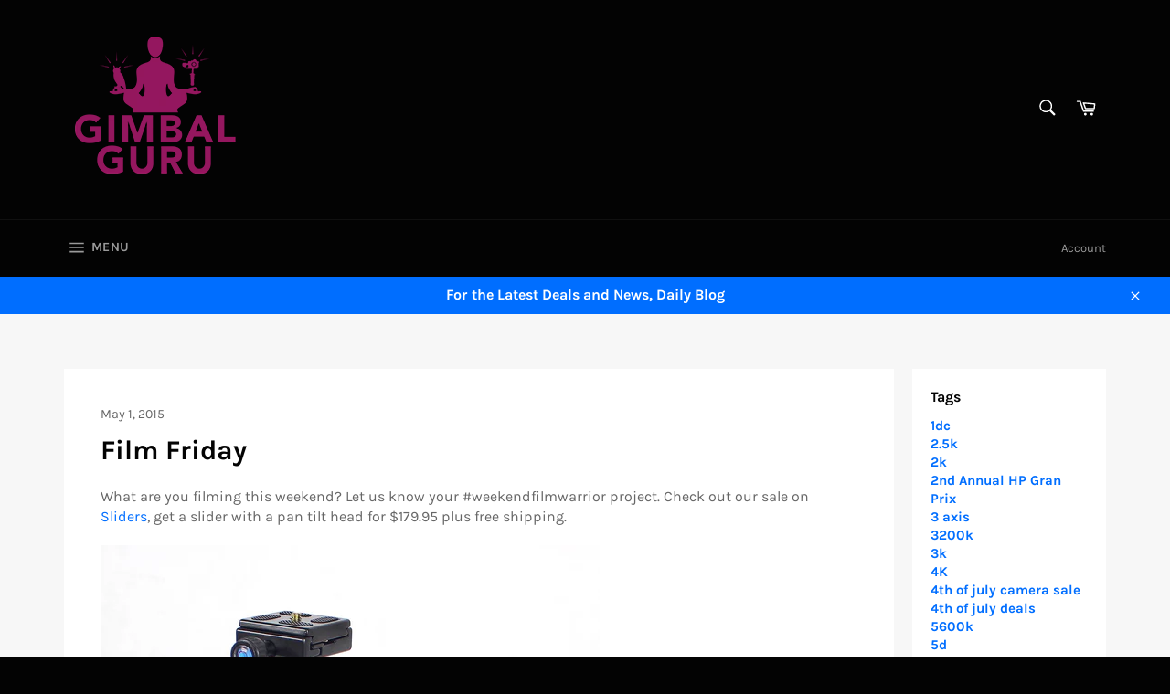

--- FILE ---
content_type: text/html; charset=utf-8
request_url: https://gimbalguru.com/blogs/news-1/18756996-film-friday
body_size: 29878
content:
<!doctype html>
<html class="no-js" lang="en">
<head>

  <meta charset="utf-8">
  <meta http-equiv="X-UA-Compatible" content="IE=edge,chrome=1">
  <meta name="viewport" content="width=device-width,initial-scale=1">
  <meta name="theme-color" content="#030303">

  
    <link rel="shortcut icon" href="//gimbalguru.com/cdn/shop/files/GG_logo_200x200_bf019fe8-01c9-43b9-8c3d-4f401c3833ff_32x32.png?v=1613715541" type="image/png">
  

  <link rel="canonical" href="https://gimbalguru.com/blogs/news-1/18756996-film-friday">
  <title>
  Film Friday &ndash; Gimbal Guru
  </title>

  
    <meta name="description" content="What are you filming this weekend? Let us know your #weekendfilmwarrior project. Check out our sale on Sliders, get a slider with a pan tilt head for $179.95 plus free shipping. -OwlDolly">
  

  <!-- /snippets/social-meta-tags.liquid -->




<meta property="og:site_name" content="Gimbal Guru">
<meta property="og:url" content="https://gimbalguru.com/blogs/news-1/18756996-film-friday">
<meta property="og:title" content="Film Friday">
<meta property="og:type" content="article">
<meta property="og:description" content="What are you filming this weekend? Let us know your #weekendfilmwarrior project. Check out our sale on Sliders, get a slider with a pan tilt head for $179.95 plus free shipping. -OwlDolly">





  <meta name="twitter:site" content="@gurugimbalguru">

<meta name="twitter:card" content="summary_large_image">
<meta name="twitter:title" content="Film Friday">
<meta name="twitter:description" content="What are you filming this weekend? Let us know your #weekendfilmwarrior project. Check out our sale on Sliders, get a slider with a pan tilt head for $179.95 plus free shipping. -OwlDolly">


  <script>
    document.documentElement.className = document.documentElement.className.replace('no-js', 'js');
  </script>

  <link href="//gimbalguru.com/cdn/shop/t/8/assets/theme.scss.css?v=72565672987196964941674595190" rel="stylesheet" type="text/css" media="all" />

  <script>
    window.theme = window.theme || {};

    theme.strings = {
      stockAvailable: "1 available",
      addToCart: "Add to Cart",
      soldOut: "Sold Out",
      unavailable: "Unavailable",
      noStockAvailable: "The item could not be added to your cart because there are not enough in stock.",
      willNotShipUntil: "Will not ship until [date]",
      willBeInStockAfter: "Will be in stock after [date]",
      totalCartDiscount: "You're saving [savings]",
      addressError: "Error looking up that address",
      addressNoResults: "No results for that address",
      addressQueryLimit: "You have exceeded the Google API usage limit. Consider upgrading to a \u003ca href=\"https:\/\/developers.google.com\/maps\/premium\/usage-limits\"\u003ePremium Plan\u003c\/a\u003e.",
      authError: "There was a problem authenticating your Google Maps API Key.",
      slideNumber: "Slide [slide_number], current"
    };
  </script>

  <script src="//gimbalguru.com/cdn/shop/t/8/assets/lazysizes.min.js?v=56045284683979784691596770543" async="async"></script>

  

  <script src="//gimbalguru.com/cdn/shop/t/8/assets/vendor.js?v=59352919779726365461596770544" defer="defer"></script>

  

  <script src="//gimbalguru.com/cdn/shop/t/8/assets/theme.js?v=17829490311171280061596770543" defer="defer"></script>

  <script>window.performance && window.performance.mark && window.performance.mark('shopify.content_for_header.start');</script><meta name="google-site-verification" content="X3VWfpNtHpdWJOncvMb8O7vTf7SJe88yxg4Rd_tQ-ZU">
<meta name="google-site-verification" content="81O0xEc4iLPvTapiUO8VTw1zzsN-owZsyv8DXxrZWh8">
<meta id="shopify-digital-wallet" name="shopify-digital-wallet" content="/13309625/digital_wallets/dialog">
<meta name="shopify-checkout-api-token" content="312c679e6fba69f4d4b478a2204ec11e">
<meta id="in-context-paypal-metadata" data-shop-id="13309625" data-venmo-supported="false" data-environment="production" data-locale="en_US" data-paypal-v4="true" data-currency="USD">
<link rel="alternate" type="application/atom+xml" title="Feed" href="/blogs/news-1.atom" />
<script async="async" src="/checkouts/internal/preloads.js?locale=en-US"></script>
<link rel="preconnect" href="https://shop.app" crossorigin="anonymous">
<script async="async" src="https://shop.app/checkouts/internal/preloads.js?locale=en-US&shop_id=13309625" crossorigin="anonymous"></script>
<script id="apple-pay-shop-capabilities" type="application/json">{"shopId":13309625,"countryCode":"US","currencyCode":"USD","merchantCapabilities":["supports3DS"],"merchantId":"gid:\/\/shopify\/Shop\/13309625","merchantName":"Gimbal Guru","requiredBillingContactFields":["postalAddress","email","phone"],"requiredShippingContactFields":["postalAddress","email","phone"],"shippingType":"shipping","supportedNetworks":["visa","masterCard","amex","discover","elo","jcb"],"total":{"type":"pending","label":"Gimbal Guru","amount":"1.00"},"shopifyPaymentsEnabled":true,"supportsSubscriptions":true}</script>
<script id="shopify-features" type="application/json">{"accessToken":"312c679e6fba69f4d4b478a2204ec11e","betas":["rich-media-storefront-analytics"],"domain":"gimbalguru.com","predictiveSearch":true,"shopId":13309625,"locale":"en"}</script>
<script>var Shopify = Shopify || {};
Shopify.shop = "gimbal-guru.myshopify.com";
Shopify.locale = "en";
Shopify.currency = {"active":"USD","rate":"1.0"};
Shopify.country = "US";
Shopify.theme = {"name":"Venture","id":83577700451,"schema_name":"Venture","schema_version":"12.0.2","theme_store_id":775,"role":"main"};
Shopify.theme.handle = "null";
Shopify.theme.style = {"id":null,"handle":null};
Shopify.cdnHost = "gimbalguru.com/cdn";
Shopify.routes = Shopify.routes || {};
Shopify.routes.root = "/";</script>
<script type="module">!function(o){(o.Shopify=o.Shopify||{}).modules=!0}(window);</script>
<script>!function(o){function n(){var o=[];function n(){o.push(Array.prototype.slice.apply(arguments))}return n.q=o,n}var t=o.Shopify=o.Shopify||{};t.loadFeatures=n(),t.autoloadFeatures=n()}(window);</script>
<script>
  window.ShopifyPay = window.ShopifyPay || {};
  window.ShopifyPay.apiHost = "shop.app\/pay";
  window.ShopifyPay.redirectState = null;
</script>
<script id="shop-js-analytics" type="application/json">{"pageType":"article"}</script>
<script defer="defer" async type="module" src="//gimbalguru.com/cdn/shopifycloud/shop-js/modules/v2/client.init-shop-cart-sync_DtuiiIyl.en.esm.js"></script>
<script defer="defer" async type="module" src="//gimbalguru.com/cdn/shopifycloud/shop-js/modules/v2/chunk.common_CUHEfi5Q.esm.js"></script>
<script type="module">
  await import("//gimbalguru.com/cdn/shopifycloud/shop-js/modules/v2/client.init-shop-cart-sync_DtuiiIyl.en.esm.js");
await import("//gimbalguru.com/cdn/shopifycloud/shop-js/modules/v2/chunk.common_CUHEfi5Q.esm.js");

  window.Shopify.SignInWithShop?.initShopCartSync?.({"fedCMEnabled":true,"windoidEnabled":true});

</script>
<script>
  window.Shopify = window.Shopify || {};
  if (!window.Shopify.featureAssets) window.Shopify.featureAssets = {};
  window.Shopify.featureAssets['shop-js'] = {"shop-cart-sync":["modules/v2/client.shop-cart-sync_DFoTY42P.en.esm.js","modules/v2/chunk.common_CUHEfi5Q.esm.js"],"init-fed-cm":["modules/v2/client.init-fed-cm_D2UNy1i2.en.esm.js","modules/v2/chunk.common_CUHEfi5Q.esm.js"],"init-shop-email-lookup-coordinator":["modules/v2/client.init-shop-email-lookup-coordinator_BQEe2rDt.en.esm.js","modules/v2/chunk.common_CUHEfi5Q.esm.js"],"shop-cash-offers":["modules/v2/client.shop-cash-offers_3CTtReFF.en.esm.js","modules/v2/chunk.common_CUHEfi5Q.esm.js","modules/v2/chunk.modal_BewljZkx.esm.js"],"shop-button":["modules/v2/client.shop-button_C6oxCjDL.en.esm.js","modules/v2/chunk.common_CUHEfi5Q.esm.js"],"init-windoid":["modules/v2/client.init-windoid_5pix8xhK.en.esm.js","modules/v2/chunk.common_CUHEfi5Q.esm.js"],"avatar":["modules/v2/client.avatar_BTnouDA3.en.esm.js"],"init-shop-cart-sync":["modules/v2/client.init-shop-cart-sync_DtuiiIyl.en.esm.js","modules/v2/chunk.common_CUHEfi5Q.esm.js"],"shop-toast-manager":["modules/v2/client.shop-toast-manager_BYv_8cH1.en.esm.js","modules/v2/chunk.common_CUHEfi5Q.esm.js"],"pay-button":["modules/v2/client.pay-button_FnF9EIkY.en.esm.js","modules/v2/chunk.common_CUHEfi5Q.esm.js"],"shop-login-button":["modules/v2/client.shop-login-button_CH1KUpOf.en.esm.js","modules/v2/chunk.common_CUHEfi5Q.esm.js","modules/v2/chunk.modal_BewljZkx.esm.js"],"init-customer-accounts-sign-up":["modules/v2/client.init-customer-accounts-sign-up_aj7QGgYS.en.esm.js","modules/v2/client.shop-login-button_CH1KUpOf.en.esm.js","modules/v2/chunk.common_CUHEfi5Q.esm.js","modules/v2/chunk.modal_BewljZkx.esm.js"],"init-shop-for-new-customer-accounts":["modules/v2/client.init-shop-for-new-customer-accounts_NbnYRf_7.en.esm.js","modules/v2/client.shop-login-button_CH1KUpOf.en.esm.js","modules/v2/chunk.common_CUHEfi5Q.esm.js","modules/v2/chunk.modal_BewljZkx.esm.js"],"init-customer-accounts":["modules/v2/client.init-customer-accounts_ppedhqCH.en.esm.js","modules/v2/client.shop-login-button_CH1KUpOf.en.esm.js","modules/v2/chunk.common_CUHEfi5Q.esm.js","modules/v2/chunk.modal_BewljZkx.esm.js"],"shop-follow-button":["modules/v2/client.shop-follow-button_CMIBBa6u.en.esm.js","modules/v2/chunk.common_CUHEfi5Q.esm.js","modules/v2/chunk.modal_BewljZkx.esm.js"],"lead-capture":["modules/v2/client.lead-capture_But0hIyf.en.esm.js","modules/v2/chunk.common_CUHEfi5Q.esm.js","modules/v2/chunk.modal_BewljZkx.esm.js"],"checkout-modal":["modules/v2/client.checkout-modal_BBxc70dQ.en.esm.js","modules/v2/chunk.common_CUHEfi5Q.esm.js","modules/v2/chunk.modal_BewljZkx.esm.js"],"shop-login":["modules/v2/client.shop-login_hM3Q17Kl.en.esm.js","modules/v2/chunk.common_CUHEfi5Q.esm.js","modules/v2/chunk.modal_BewljZkx.esm.js"],"payment-terms":["modules/v2/client.payment-terms_CAtGlQYS.en.esm.js","modules/v2/chunk.common_CUHEfi5Q.esm.js","modules/v2/chunk.modal_BewljZkx.esm.js"]};
</script>
<script id="__st">var __st={"a":13309625,"offset":-28800,"reqid":"cebff07a-00f8-4b84-91ff-646b76dffc11-1766822803","pageurl":"gimbalguru.com\/blogs\/news-1\/18756996-film-friday","s":"articles-29666345059","u":"bbd260901b95","p":"article","rtyp":"article","rid":29666345059};</script>
<script>window.ShopifyPaypalV4VisibilityTracking = true;</script>
<script id="captcha-bootstrap">!function(){'use strict';const t='contact',e='account',n='new_comment',o=[[t,t],['blogs',n],['comments',n],[t,'customer']],c=[[e,'customer_login'],[e,'guest_login'],[e,'recover_customer_password'],[e,'create_customer']],r=t=>t.map((([t,e])=>`form[action*='/${t}']:not([data-nocaptcha='true']) input[name='form_type'][value='${e}']`)).join(','),a=t=>()=>t?[...document.querySelectorAll(t)].map((t=>t.form)):[];function s(){const t=[...o],e=r(t);return a(e)}const i='password',u='form_key',d=['recaptcha-v3-token','g-recaptcha-response','h-captcha-response',i],f=()=>{try{return window.sessionStorage}catch{return}},m='__shopify_v',_=t=>t.elements[u];function p(t,e,n=!1){try{const o=window.sessionStorage,c=JSON.parse(o.getItem(e)),{data:r}=function(t){const{data:e,action:n}=t;return t[m]||n?{data:e,action:n}:{data:t,action:n}}(c);for(const[e,n]of Object.entries(r))t.elements[e]&&(t.elements[e].value=n);n&&o.removeItem(e)}catch(o){console.error('form repopulation failed',{error:o})}}const l='form_type',E='cptcha';function T(t){t.dataset[E]=!0}const w=window,h=w.document,L='Shopify',v='ce_forms',y='captcha';let A=!1;((t,e)=>{const n=(g='f06e6c50-85a8-45c8-87d0-21a2b65856fe',I='https://cdn.shopify.com/shopifycloud/storefront-forms-hcaptcha/ce_storefront_forms_captcha_hcaptcha.v1.5.2.iife.js',D={infoText:'Protected by hCaptcha',privacyText:'Privacy',termsText:'Terms'},(t,e,n)=>{const o=w[L][v],c=o.bindForm;if(c)return c(t,g,e,D).then(n);var r;o.q.push([[t,g,e,D],n]),r=I,A||(h.body.append(Object.assign(h.createElement('script'),{id:'captcha-provider',async:!0,src:r})),A=!0)});var g,I,D;w[L]=w[L]||{},w[L][v]=w[L][v]||{},w[L][v].q=[],w[L][y]=w[L][y]||{},w[L][y].protect=function(t,e){n(t,void 0,e),T(t)},Object.freeze(w[L][y]),function(t,e,n,w,h,L){const[v,y,A,g]=function(t,e,n){const i=e?o:[],u=t?c:[],d=[...i,...u],f=r(d),m=r(i),_=r(d.filter((([t,e])=>n.includes(e))));return[a(f),a(m),a(_),s()]}(w,h,L),I=t=>{const e=t.target;return e instanceof HTMLFormElement?e:e&&e.form},D=t=>v().includes(t);t.addEventListener('submit',(t=>{const e=I(t);if(!e)return;const n=D(e)&&!e.dataset.hcaptchaBound&&!e.dataset.recaptchaBound,o=_(e),c=g().includes(e)&&(!o||!o.value);(n||c)&&t.preventDefault(),c&&!n&&(function(t){try{if(!f())return;!function(t){const e=f();if(!e)return;const n=_(t);if(!n)return;const o=n.value;o&&e.removeItem(o)}(t);const e=Array.from(Array(32),(()=>Math.random().toString(36)[2])).join('');!function(t,e){_(t)||t.append(Object.assign(document.createElement('input'),{type:'hidden',name:u})),t.elements[u].value=e}(t,e),function(t,e){const n=f();if(!n)return;const o=[...t.querySelectorAll(`input[type='${i}']`)].map((({name:t})=>t)),c=[...d,...o],r={};for(const[a,s]of new FormData(t).entries())c.includes(a)||(r[a]=s);n.setItem(e,JSON.stringify({[m]:1,action:t.action,data:r}))}(t,e)}catch(e){console.error('failed to persist form',e)}}(e),e.submit())}));const S=(t,e)=>{t&&!t.dataset[E]&&(n(t,e.some((e=>e===t))),T(t))};for(const o of['focusin','change'])t.addEventListener(o,(t=>{const e=I(t);D(e)&&S(e,y())}));const B=e.get('form_key'),M=e.get(l),P=B&&M;t.addEventListener('DOMContentLoaded',(()=>{const t=y();if(P)for(const e of t)e.elements[l].value===M&&p(e,B);[...new Set([...A(),...v().filter((t=>'true'===t.dataset.shopifyCaptcha))])].forEach((e=>S(e,t)))}))}(h,new URLSearchParams(w.location.search),n,t,e,['guest_login'])})(!0,!0)}();</script>
<script integrity="sha256-4kQ18oKyAcykRKYeNunJcIwy7WH5gtpwJnB7kiuLZ1E=" data-source-attribution="shopify.loadfeatures" defer="defer" src="//gimbalguru.com/cdn/shopifycloud/storefront/assets/storefront/load_feature-a0a9edcb.js" crossorigin="anonymous"></script>
<script crossorigin="anonymous" defer="defer" src="//gimbalguru.com/cdn/shopifycloud/storefront/assets/shopify_pay/storefront-65b4c6d7.js?v=20250812"></script>
<script data-source-attribution="shopify.dynamic_checkout.dynamic.init">var Shopify=Shopify||{};Shopify.PaymentButton=Shopify.PaymentButton||{isStorefrontPortableWallets:!0,init:function(){window.Shopify.PaymentButton.init=function(){};var t=document.createElement("script");t.src="https://gimbalguru.com/cdn/shopifycloud/portable-wallets/latest/portable-wallets.en.js",t.type="module",document.head.appendChild(t)}};
</script>
<script data-source-attribution="shopify.dynamic_checkout.buyer_consent">
  function portableWalletsHideBuyerConsent(e){var t=document.getElementById("shopify-buyer-consent"),n=document.getElementById("shopify-subscription-policy-button");t&&n&&(t.classList.add("hidden"),t.setAttribute("aria-hidden","true"),n.removeEventListener("click",e))}function portableWalletsShowBuyerConsent(e){var t=document.getElementById("shopify-buyer-consent"),n=document.getElementById("shopify-subscription-policy-button");t&&n&&(t.classList.remove("hidden"),t.removeAttribute("aria-hidden"),n.addEventListener("click",e))}window.Shopify?.PaymentButton&&(window.Shopify.PaymentButton.hideBuyerConsent=portableWalletsHideBuyerConsent,window.Shopify.PaymentButton.showBuyerConsent=portableWalletsShowBuyerConsent);
</script>
<script data-source-attribution="shopify.dynamic_checkout.cart.bootstrap">document.addEventListener("DOMContentLoaded",(function(){function t(){return document.querySelector("shopify-accelerated-checkout-cart, shopify-accelerated-checkout")}if(t())Shopify.PaymentButton.init();else{new MutationObserver((function(e,n){t()&&(Shopify.PaymentButton.init(),n.disconnect())})).observe(document.body,{childList:!0,subtree:!0})}}));
</script>
<link id="shopify-accelerated-checkout-styles" rel="stylesheet" media="screen" href="https://gimbalguru.com/cdn/shopifycloud/portable-wallets/latest/accelerated-checkout-backwards-compat.css" crossorigin="anonymous">
<style id="shopify-accelerated-checkout-cart">
        #shopify-buyer-consent {
  margin-top: 1em;
  display: inline-block;
  width: 100%;
}

#shopify-buyer-consent.hidden {
  display: none;
}

#shopify-subscription-policy-button {
  background: none;
  border: none;
  padding: 0;
  text-decoration: underline;
  font-size: inherit;
  cursor: pointer;
}

#shopify-subscription-policy-button::before {
  box-shadow: none;
}

      </style>

<script>window.performance && window.performance.mark && window.performance.mark('shopify.content_for_header.end');</script>
<link href="https://monorail-edge.shopifysvc.com" rel="dns-prefetch">
<script>(function(){if ("sendBeacon" in navigator && "performance" in window) {try {var session_token_from_headers = performance.getEntriesByType('navigation')[0].serverTiming.find(x => x.name == '_s').description;} catch {var session_token_from_headers = undefined;}var session_cookie_matches = document.cookie.match(/_shopify_s=([^;]*)/);var session_token_from_cookie = session_cookie_matches && session_cookie_matches.length === 2 ? session_cookie_matches[1] : "";var session_token = session_token_from_headers || session_token_from_cookie || "";function handle_abandonment_event(e) {var entries = performance.getEntries().filter(function(entry) {return /monorail-edge.shopifysvc.com/.test(entry.name);});if (!window.abandonment_tracked && entries.length === 0) {window.abandonment_tracked = true;var currentMs = Date.now();var navigation_start = performance.timing.navigationStart;var payload = {shop_id: 13309625,url: window.location.href,navigation_start,duration: currentMs - navigation_start,session_token,page_type: "article"};window.navigator.sendBeacon("https://monorail-edge.shopifysvc.com/v1/produce", JSON.stringify({schema_id: "online_store_buyer_site_abandonment/1.1",payload: payload,metadata: {event_created_at_ms: currentMs,event_sent_at_ms: currentMs}}));}}window.addEventListener('pagehide', handle_abandonment_event);}}());</script>
<script id="web-pixels-manager-setup">(function e(e,d,r,n,o){if(void 0===o&&(o={}),!Boolean(null===(a=null===(i=window.Shopify)||void 0===i?void 0:i.analytics)||void 0===a?void 0:a.replayQueue)){var i,a;window.Shopify=window.Shopify||{};var t=window.Shopify;t.analytics=t.analytics||{};var s=t.analytics;s.replayQueue=[],s.publish=function(e,d,r){return s.replayQueue.push([e,d,r]),!0};try{self.performance.mark("wpm:start")}catch(e){}var l=function(){var e={modern:/Edge?\/(1{2}[4-9]|1[2-9]\d|[2-9]\d{2}|\d{4,})\.\d+(\.\d+|)|Firefox\/(1{2}[4-9]|1[2-9]\d|[2-9]\d{2}|\d{4,})\.\d+(\.\d+|)|Chrom(ium|e)\/(9{2}|\d{3,})\.\d+(\.\d+|)|(Maci|X1{2}).+ Version\/(15\.\d+|(1[6-9]|[2-9]\d|\d{3,})\.\d+)([,.]\d+|)( \(\w+\)|)( Mobile\/\w+|) Safari\/|Chrome.+OPR\/(9{2}|\d{3,})\.\d+\.\d+|(CPU[ +]OS|iPhone[ +]OS|CPU[ +]iPhone|CPU IPhone OS|CPU iPad OS)[ +]+(15[._]\d+|(1[6-9]|[2-9]\d|\d{3,})[._]\d+)([._]\d+|)|Android:?[ /-](13[3-9]|1[4-9]\d|[2-9]\d{2}|\d{4,})(\.\d+|)(\.\d+|)|Android.+Firefox\/(13[5-9]|1[4-9]\d|[2-9]\d{2}|\d{4,})\.\d+(\.\d+|)|Android.+Chrom(ium|e)\/(13[3-9]|1[4-9]\d|[2-9]\d{2}|\d{4,})\.\d+(\.\d+|)|SamsungBrowser\/([2-9]\d|\d{3,})\.\d+/,legacy:/Edge?\/(1[6-9]|[2-9]\d|\d{3,})\.\d+(\.\d+|)|Firefox\/(5[4-9]|[6-9]\d|\d{3,})\.\d+(\.\d+|)|Chrom(ium|e)\/(5[1-9]|[6-9]\d|\d{3,})\.\d+(\.\d+|)([\d.]+$|.*Safari\/(?![\d.]+ Edge\/[\d.]+$))|(Maci|X1{2}).+ Version\/(10\.\d+|(1[1-9]|[2-9]\d|\d{3,})\.\d+)([,.]\d+|)( \(\w+\)|)( Mobile\/\w+|) Safari\/|Chrome.+OPR\/(3[89]|[4-9]\d|\d{3,})\.\d+\.\d+|(CPU[ +]OS|iPhone[ +]OS|CPU[ +]iPhone|CPU IPhone OS|CPU iPad OS)[ +]+(10[._]\d+|(1[1-9]|[2-9]\d|\d{3,})[._]\d+)([._]\d+|)|Android:?[ /-](13[3-9]|1[4-9]\d|[2-9]\d{2}|\d{4,})(\.\d+|)(\.\d+|)|Mobile Safari.+OPR\/([89]\d|\d{3,})\.\d+\.\d+|Android.+Firefox\/(13[5-9]|1[4-9]\d|[2-9]\d{2}|\d{4,})\.\d+(\.\d+|)|Android.+Chrom(ium|e)\/(13[3-9]|1[4-9]\d|[2-9]\d{2}|\d{4,})\.\d+(\.\d+|)|Android.+(UC? ?Browser|UCWEB|U3)[ /]?(15\.([5-9]|\d{2,})|(1[6-9]|[2-9]\d|\d{3,})\.\d+)\.\d+|SamsungBrowser\/(5\.\d+|([6-9]|\d{2,})\.\d+)|Android.+MQ{2}Browser\/(14(\.(9|\d{2,})|)|(1[5-9]|[2-9]\d|\d{3,})(\.\d+|))(\.\d+|)|K[Aa][Ii]OS\/(3\.\d+|([4-9]|\d{2,})\.\d+)(\.\d+|)/},d=e.modern,r=e.legacy,n=navigator.userAgent;return n.match(d)?"modern":n.match(r)?"legacy":"unknown"}(),u="modern"===l?"modern":"legacy",c=(null!=n?n:{modern:"",legacy:""})[u],f=function(e){return[e.baseUrl,"/wpm","/b",e.hashVersion,"modern"===e.buildTarget?"m":"l",".js"].join("")}({baseUrl:d,hashVersion:r,buildTarget:u}),m=function(e){var d=e.version,r=e.bundleTarget,n=e.surface,o=e.pageUrl,i=e.monorailEndpoint;return{emit:function(e){var a=e.status,t=e.errorMsg,s=(new Date).getTime(),l=JSON.stringify({metadata:{event_sent_at_ms:s},events:[{schema_id:"web_pixels_manager_load/3.1",payload:{version:d,bundle_target:r,page_url:o,status:a,surface:n,error_msg:t},metadata:{event_created_at_ms:s}}]});if(!i)return console&&console.warn&&console.warn("[Web Pixels Manager] No Monorail endpoint provided, skipping logging."),!1;try{return self.navigator.sendBeacon.bind(self.navigator)(i,l)}catch(e){}var u=new XMLHttpRequest;try{return u.open("POST",i,!0),u.setRequestHeader("Content-Type","text/plain"),u.send(l),!0}catch(e){return console&&console.warn&&console.warn("[Web Pixels Manager] Got an unhandled error while logging to Monorail."),!1}}}}({version:r,bundleTarget:l,surface:e.surface,pageUrl:self.location.href,monorailEndpoint:e.monorailEndpoint});try{o.browserTarget=l,function(e){var d=e.src,r=e.async,n=void 0===r||r,o=e.onload,i=e.onerror,a=e.sri,t=e.scriptDataAttributes,s=void 0===t?{}:t,l=document.createElement("script"),u=document.querySelector("head"),c=document.querySelector("body");if(l.async=n,l.src=d,a&&(l.integrity=a,l.crossOrigin="anonymous"),s)for(var f in s)if(Object.prototype.hasOwnProperty.call(s,f))try{l.dataset[f]=s[f]}catch(e){}if(o&&l.addEventListener("load",o),i&&l.addEventListener("error",i),u)u.appendChild(l);else{if(!c)throw new Error("Did not find a head or body element to append the script");c.appendChild(l)}}({src:f,async:!0,onload:function(){if(!function(){var e,d;return Boolean(null===(d=null===(e=window.Shopify)||void 0===e?void 0:e.analytics)||void 0===d?void 0:d.initialized)}()){var d=window.webPixelsManager.init(e)||void 0;if(d){var r=window.Shopify.analytics;r.replayQueue.forEach((function(e){var r=e[0],n=e[1],o=e[2];d.publishCustomEvent(r,n,o)})),r.replayQueue=[],r.publish=d.publishCustomEvent,r.visitor=d.visitor,r.initialized=!0}}},onerror:function(){return m.emit({status:"failed",errorMsg:"".concat(f," has failed to load")})},sri:function(e){var d=/^sha384-[A-Za-z0-9+/=]+$/;return"string"==typeof e&&d.test(e)}(c)?c:"",scriptDataAttributes:o}),m.emit({status:"loading"})}catch(e){m.emit({status:"failed",errorMsg:(null==e?void 0:e.message)||"Unknown error"})}}})({shopId: 13309625,storefrontBaseUrl: "https://gimbalguru.com",extensionsBaseUrl: "https://extensions.shopifycdn.com/cdn/shopifycloud/web-pixels-manager",monorailEndpoint: "https://monorail-edge.shopifysvc.com/unstable/produce_batch",surface: "storefront-renderer",enabledBetaFlags: ["2dca8a86","a0d5f9d2"],webPixelsConfigList: [{"id":"856785185","configuration":"{\"config\":\"{\\\"pixel_id\\\":\\\"AW-787610022\\\",\\\"target_country\\\":\\\"US\\\",\\\"gtag_events\\\":[{\\\"type\\\":\\\"search\\\",\\\"action_label\\\":\\\"AW-787610022\\\/wYSRCNruxYkBEKbzx_cC\\\"},{\\\"type\\\":\\\"begin_checkout\\\",\\\"action_label\\\":\\\"AW-787610022\\\/i6rcCNfuxYkBEKbzx_cC\\\"},{\\\"type\\\":\\\"view_item\\\",\\\"action_label\\\":[\\\"AW-787610022\\\/isbeCNHuxYkBEKbzx_cC\\\",\\\"MC-GZXTHK5LC6\\\"]},{\\\"type\\\":\\\"purchase\\\",\\\"action_label\\\":[\\\"AW-787610022\\\/gsbcCM7uxYkBEKbzx_cC\\\",\\\"MC-GZXTHK5LC6\\\"]},{\\\"type\\\":\\\"page_view\\\",\\\"action_label\\\":[\\\"AW-787610022\\\/_m0zCMvuxYkBEKbzx_cC\\\",\\\"MC-GZXTHK5LC6\\\"]},{\\\"type\\\":\\\"add_payment_info\\\",\\\"action_label\\\":\\\"AW-787610022\\\/6RI5CN3uxYkBEKbzx_cC\\\"},{\\\"type\\\":\\\"add_to_cart\\\",\\\"action_label\\\":\\\"AW-787610022\\\/1zyaCNTuxYkBEKbzx_cC\\\"}],\\\"enable_monitoring_mode\\\":false}\"}","eventPayloadVersion":"v1","runtimeContext":"OPEN","scriptVersion":"b2a88bafab3e21179ed38636efcd8a93","type":"APP","apiClientId":1780363,"privacyPurposes":[],"dataSharingAdjustments":{"protectedCustomerApprovalScopes":["read_customer_address","read_customer_email","read_customer_name","read_customer_personal_data","read_customer_phone"]}},{"id":"285966625","configuration":"{\"pixel_id\":\"356719502376301\",\"pixel_type\":\"facebook_pixel\",\"metaapp_system_user_token\":\"-\"}","eventPayloadVersion":"v1","runtimeContext":"OPEN","scriptVersion":"ca16bc87fe92b6042fbaa3acc2fbdaa6","type":"APP","apiClientId":2329312,"privacyPurposes":["ANALYTICS","MARKETING","SALE_OF_DATA"],"dataSharingAdjustments":{"protectedCustomerApprovalScopes":["read_customer_address","read_customer_email","read_customer_name","read_customer_personal_data","read_customer_phone"]}},{"id":"140083489","eventPayloadVersion":"v1","runtimeContext":"LAX","scriptVersion":"1","type":"CUSTOM","privacyPurposes":["ANALYTICS"],"name":"Google Analytics tag (migrated)"},{"id":"shopify-app-pixel","configuration":"{}","eventPayloadVersion":"v1","runtimeContext":"STRICT","scriptVersion":"0450","apiClientId":"shopify-pixel","type":"APP","privacyPurposes":["ANALYTICS","MARKETING"]},{"id":"shopify-custom-pixel","eventPayloadVersion":"v1","runtimeContext":"LAX","scriptVersion":"0450","apiClientId":"shopify-pixel","type":"CUSTOM","privacyPurposes":["ANALYTICS","MARKETING"]}],isMerchantRequest: false,initData: {"shop":{"name":"Gimbal Guru","paymentSettings":{"currencyCode":"USD"},"myshopifyDomain":"gimbal-guru.myshopify.com","countryCode":"US","storefrontUrl":"https:\/\/gimbalguru.com"},"customer":null,"cart":null,"checkout":null,"productVariants":[],"purchasingCompany":null},},"https://gimbalguru.com/cdn","da62cc92w68dfea28pcf9825a4m392e00d0",{"modern":"","legacy":""},{"shopId":"13309625","storefrontBaseUrl":"https:\/\/gimbalguru.com","extensionBaseUrl":"https:\/\/extensions.shopifycdn.com\/cdn\/shopifycloud\/web-pixels-manager","surface":"storefront-renderer","enabledBetaFlags":"[\"2dca8a86\", \"a0d5f9d2\"]","isMerchantRequest":"false","hashVersion":"da62cc92w68dfea28pcf9825a4m392e00d0","publish":"custom","events":"[[\"page_viewed\",{}]]"});</script><script>
  window.ShopifyAnalytics = window.ShopifyAnalytics || {};
  window.ShopifyAnalytics.meta = window.ShopifyAnalytics.meta || {};
  window.ShopifyAnalytics.meta.currency = 'USD';
  var meta = {"page":{"pageType":"article","resourceType":"article","resourceId":29666345059,"requestId":"cebff07a-00f8-4b84-91ff-646b76dffc11-1766822803"}};
  for (var attr in meta) {
    window.ShopifyAnalytics.meta[attr] = meta[attr];
  }
</script>
<script class="analytics">
  (function () {
    var customDocumentWrite = function(content) {
      var jquery = null;

      if (window.jQuery) {
        jquery = window.jQuery;
      } else if (window.Checkout && window.Checkout.$) {
        jquery = window.Checkout.$;
      }

      if (jquery) {
        jquery('body').append(content);
      }
    };

    var hasLoggedConversion = function(token) {
      if (token) {
        return document.cookie.indexOf('loggedConversion=' + token) !== -1;
      }
      return false;
    }

    var setCookieIfConversion = function(token) {
      if (token) {
        var twoMonthsFromNow = new Date(Date.now());
        twoMonthsFromNow.setMonth(twoMonthsFromNow.getMonth() + 2);

        document.cookie = 'loggedConversion=' + token + '; expires=' + twoMonthsFromNow;
      }
    }

    var trekkie = window.ShopifyAnalytics.lib = window.trekkie = window.trekkie || [];
    if (trekkie.integrations) {
      return;
    }
    trekkie.methods = [
      'identify',
      'page',
      'ready',
      'track',
      'trackForm',
      'trackLink'
    ];
    trekkie.factory = function(method) {
      return function() {
        var args = Array.prototype.slice.call(arguments);
        args.unshift(method);
        trekkie.push(args);
        return trekkie;
      };
    };
    for (var i = 0; i < trekkie.methods.length; i++) {
      var key = trekkie.methods[i];
      trekkie[key] = trekkie.factory(key);
    }
    trekkie.load = function(config) {
      trekkie.config = config || {};
      trekkie.config.initialDocumentCookie = document.cookie;
      var first = document.getElementsByTagName('script')[0];
      var script = document.createElement('script');
      script.type = 'text/javascript';
      script.onerror = function(e) {
        var scriptFallback = document.createElement('script');
        scriptFallback.type = 'text/javascript';
        scriptFallback.onerror = function(error) {
                var Monorail = {
      produce: function produce(monorailDomain, schemaId, payload) {
        var currentMs = new Date().getTime();
        var event = {
          schema_id: schemaId,
          payload: payload,
          metadata: {
            event_created_at_ms: currentMs,
            event_sent_at_ms: currentMs
          }
        };
        return Monorail.sendRequest("https://" + monorailDomain + "/v1/produce", JSON.stringify(event));
      },
      sendRequest: function sendRequest(endpointUrl, payload) {
        // Try the sendBeacon API
        if (window && window.navigator && typeof window.navigator.sendBeacon === 'function' && typeof window.Blob === 'function' && !Monorail.isIos12()) {
          var blobData = new window.Blob([payload], {
            type: 'text/plain'
          });

          if (window.navigator.sendBeacon(endpointUrl, blobData)) {
            return true;
          } // sendBeacon was not successful

        } // XHR beacon

        var xhr = new XMLHttpRequest();

        try {
          xhr.open('POST', endpointUrl);
          xhr.setRequestHeader('Content-Type', 'text/plain');
          xhr.send(payload);
        } catch (e) {
          console.log(e);
        }

        return false;
      },
      isIos12: function isIos12() {
        return window.navigator.userAgent.lastIndexOf('iPhone; CPU iPhone OS 12_') !== -1 || window.navigator.userAgent.lastIndexOf('iPad; CPU OS 12_') !== -1;
      }
    };
    Monorail.produce('monorail-edge.shopifysvc.com',
      'trekkie_storefront_load_errors/1.1',
      {shop_id: 13309625,
      theme_id: 83577700451,
      app_name: "storefront",
      context_url: window.location.href,
      source_url: "//gimbalguru.com/cdn/s/trekkie.storefront.8f32c7f0b513e73f3235c26245676203e1209161.min.js"});

        };
        scriptFallback.async = true;
        scriptFallback.src = '//gimbalguru.com/cdn/s/trekkie.storefront.8f32c7f0b513e73f3235c26245676203e1209161.min.js';
        first.parentNode.insertBefore(scriptFallback, first);
      };
      script.async = true;
      script.src = '//gimbalguru.com/cdn/s/trekkie.storefront.8f32c7f0b513e73f3235c26245676203e1209161.min.js';
      first.parentNode.insertBefore(script, first);
    };
    trekkie.load(
      {"Trekkie":{"appName":"storefront","development":false,"defaultAttributes":{"shopId":13309625,"isMerchantRequest":null,"themeId":83577700451,"themeCityHash":"21874560655744054","contentLanguage":"en","currency":"USD","eventMetadataId":"88f6ecd8-2a42-4f49-803c-424439722a3c"},"isServerSideCookieWritingEnabled":true,"monorailRegion":"shop_domain","enabledBetaFlags":["65f19447"]},"Session Attribution":{},"S2S":{"facebookCapiEnabled":true,"source":"trekkie-storefront-renderer","apiClientId":580111}}
    );

    var loaded = false;
    trekkie.ready(function() {
      if (loaded) return;
      loaded = true;

      window.ShopifyAnalytics.lib = window.trekkie;

      var originalDocumentWrite = document.write;
      document.write = customDocumentWrite;
      try { window.ShopifyAnalytics.merchantGoogleAnalytics.call(this); } catch(error) {};
      document.write = originalDocumentWrite;

      window.ShopifyAnalytics.lib.page(null,{"pageType":"article","resourceType":"article","resourceId":29666345059,"requestId":"cebff07a-00f8-4b84-91ff-646b76dffc11-1766822803","shopifyEmitted":true});

      var match = window.location.pathname.match(/checkouts\/(.+)\/(thank_you|post_purchase)/)
      var token = match? match[1]: undefined;
      if (!hasLoggedConversion(token)) {
        setCookieIfConversion(token);
        
      }
    });


        var eventsListenerScript = document.createElement('script');
        eventsListenerScript.async = true;
        eventsListenerScript.src = "//gimbalguru.com/cdn/shopifycloud/storefront/assets/shop_events_listener-3da45d37.js";
        document.getElementsByTagName('head')[0].appendChild(eventsListenerScript);

})();</script>
  <script>
  if (!window.ga || (window.ga && typeof window.ga !== 'function')) {
    window.ga = function ga() {
      (window.ga.q = window.ga.q || []).push(arguments);
      if (window.Shopify && window.Shopify.analytics && typeof window.Shopify.analytics.publish === 'function') {
        window.Shopify.analytics.publish("ga_stub_called", {}, {sendTo: "google_osp_migration"});
      }
      console.error("Shopify's Google Analytics stub called with:", Array.from(arguments), "\nSee https://help.shopify.com/manual/promoting-marketing/pixels/pixel-migration#google for more information.");
    };
    if (window.Shopify && window.Shopify.analytics && typeof window.Shopify.analytics.publish === 'function') {
      window.Shopify.analytics.publish("ga_stub_initialized", {}, {sendTo: "google_osp_migration"});
    }
  }
</script>
<script
  defer
  src="https://gimbalguru.com/cdn/shopifycloud/perf-kit/shopify-perf-kit-2.1.2.min.js"
  data-application="storefront-renderer"
  data-shop-id="13309625"
  data-render-region="gcp-us-central1"
  data-page-type="article"
  data-theme-instance-id="83577700451"
  data-theme-name="Venture"
  data-theme-version="12.0.2"
  data-monorail-region="shop_domain"
  data-resource-timing-sampling-rate="10"
  data-shs="true"
  data-shs-beacon="true"
  data-shs-export-with-fetch="true"
  data-shs-logs-sample-rate="1"
  data-shs-beacon-endpoint="https://gimbalguru.com/api/collect"
></script>
</head>

<body class="template-article" >

  <a class="in-page-link visually-hidden skip-link" href="#MainContent">
    Skip to content
  </a>

  <div id="shopify-section-header" class="shopify-section"><style>
.site-header__logo img {
  max-width: 450px;
}
</style>

<div id="NavDrawer" class="drawer drawer--left">
  <div class="drawer__inner">
    <form action="/search" method="get" class="drawer__search" role="search">
      <input type="search" name="q" placeholder="Search" aria-label="Search" class="drawer__search-input">

      <button type="submit" class="text-link drawer__search-submit">
        <svg aria-hidden="true" focusable="false" role="presentation" class="icon icon-search" viewBox="0 0 32 32"><path fill="#444" d="M21.839 18.771a10.012 10.012 0 0 0 1.57-5.39c0-5.548-4.493-10.048-10.034-10.048-5.548 0-10.041 4.499-10.041 10.048s4.493 10.048 10.034 10.048c2.012 0 3.886-.594 5.456-1.61l.455-.317 7.165 7.165 2.223-2.263-7.158-7.165.33-.468zM18.995 7.767c1.498 1.498 2.322 3.49 2.322 5.608s-.825 4.11-2.322 5.608c-1.498 1.498-3.49 2.322-5.608 2.322s-4.11-.825-5.608-2.322c-1.498-1.498-2.322-3.49-2.322-5.608s.825-4.11 2.322-5.608c1.498-1.498 3.49-2.322 5.608-2.322s4.11.825 5.608 2.322z"/></svg>
        <span class="icon__fallback-text">Search</span>
      </button>
    </form>
    <ul class="drawer__nav">
      
        

        
          <li class="drawer__nav-item">
            <a href="/blogs/news"
              class="drawer__nav-link drawer__nav-link--top-level"
              
            >
              Blog
            </a>
          </li>
        
      
        

        
          <li class="drawer__nav-item">
            <a href="/products/monopole-backpack"
              class="drawer__nav-link drawer__nav-link--top-level"
              
            >
              Monopole Backpack
            </a>
          </li>
        
      
        

        
          <li class="drawer__nav-item">
            <a href="/products/the-gimbal-bag-backpack-for-handheld-stabilizerss-and-more"
              class="drawer__nav-link drawer__nav-link--top-level"
              
            >
              Gimbal Bag
            </a>
          </li>
        
      
        

        
          <li class="drawer__nav-item">
            <div class="drawer__nav-has-sublist">
              <a href="/collections/stabilizers"
                class="drawer__nav-link drawer__nav-link--top-level drawer__nav-link--split"
                id="DrawerLabel-gimbal-camera-accessories"
                
              >
                Gimbal & Camera Accessories
              </a>
              <button type="button" aria-controls="DrawerLinklist-gimbal-camera-accessories" class="text-link drawer__nav-toggle-btn drawer__meganav-toggle" aria-label="Gimbal & Camera Accessories Menu" aria-expanded="false">
                <span class="drawer__nav-toggle--open">
                  <svg aria-hidden="true" focusable="false" role="presentation" class="icon icon-plus" viewBox="0 0 22 21"><path d="M12 11.5h9.5v-2H12V0h-2v9.5H.5v2H10V21h2v-9.5z" fill="#000" fill-rule="evenodd"/></svg>
                </span>
                <span class="drawer__nav-toggle--close">
                  <svg aria-hidden="true" focusable="false" role="presentation" class="icon icon--wide icon-minus" viewBox="0 0 22 3"><path fill="#000" d="M21.5.5v2H.5v-2z" fill-rule="evenodd"/></svg>
                </span>
              </button>
            </div>

            <div class="meganav meganav--drawer" id="DrawerLinklist-gimbal-camera-accessories" aria-labelledby="DrawerLabel-gimbal-camera-accessories" role="navigation">
              <ul class="meganav__nav">
                <div class="grid grid--no-gutters meganav__scroller meganav__scroller--has-list">
  <div class="grid__item meganav__list">
    
      <li class="drawer__nav-item">
        
          <a href="/collections/stabilizers" 
            class="drawer__nav-link meganav__link"
            
          >
            Camera Stabilizers
          </a>
        
      </li>
    
      <li class="drawer__nav-item">
        
          <a href="/collections/backpacks" 
            class="drawer__nav-link meganav__link"
            
          >
            Backpacks
          </a>
        
      </li>
    
      <li class="drawer__nav-item">
        
          <a href="/collections/accessories" 
            class="drawer__nav-link meganav__link"
            
          >
            Accessories
          </a>
        
      </li>
    
  </div>
</div>

              </ul>
            </div>
          </li>
        
      
        

        
          <li class="drawer__nav-item">
            <a href="/collections/smartphone-stabilizers"
              class="drawer__nav-link drawer__nav-link--top-level"
              
            >
              Vlog Equipment & Smartphone Stabilizers
            </a>
          </li>
        
      
        

        
          <li class="drawer__nav-item">
            <a href="/collections/lights"
              class="drawer__nav-link drawer__nav-link--top-level"
              
            >
              LED Lights
            </a>
          </li>
        
      
        

        
          <li class="drawer__nav-item">
            <a href="/collections/monitors"
              class="drawer__nav-link drawer__nav-link--top-level"
              
            >
              Streaming & Monitors
            </a>
          </li>
        
      
        

        
          <li class="drawer__nav-item">
            <a href="/collections/rover"
              class="drawer__nav-link drawer__nav-link--top-level"
              
            >
              Rover and Underwater ROV
            </a>
          </li>
        
      
        

        
          <li class="drawer__nav-item">
            <a href="/collections/slypod-sliders"
              class="drawer__nav-link drawer__nav-link--top-level"
              
            >
              Slypod & Sliders
            </a>
          </li>
        
      
        

        
          <li class="drawer__nav-item">
            <a href="/collections/insta360"
              class="drawer__nav-link drawer__nav-link--top-level"
              
            >
              Insta360 Products
            </a>
          </li>
        
      
        

        
          <li class="drawer__nav-item">
            <div class="drawer__nav-has-sublist">
              <a href="/pages/frequently-asked-questions"
                class="drawer__nav-link drawer__nav-link--top-level drawer__nav-link--split"
                id="DrawerLabel-faq-gimbal-comparison-chart"
                
              >
                FAQ & Gimbal Comparison Chart
              </a>
              <button type="button" aria-controls="DrawerLinklist-faq-gimbal-comparison-chart" class="text-link drawer__nav-toggle-btn drawer__meganav-toggle" aria-label="FAQ & Gimbal Comparison Chart Menu" aria-expanded="false">
                <span class="drawer__nav-toggle--open">
                  <svg aria-hidden="true" focusable="false" role="presentation" class="icon icon-plus" viewBox="0 0 22 21"><path d="M12 11.5h9.5v-2H12V0h-2v9.5H.5v2H10V21h2v-9.5z" fill="#000" fill-rule="evenodd"/></svg>
                </span>
                <span class="drawer__nav-toggle--close">
                  <svg aria-hidden="true" focusable="false" role="presentation" class="icon icon--wide icon-minus" viewBox="0 0 22 3"><path fill="#000" d="M21.5.5v2H.5v-2z" fill-rule="evenodd"/></svg>
                </span>
              </button>
            </div>

            <div class="meganav meganav--drawer" id="DrawerLinklist-faq-gimbal-comparison-chart" aria-labelledby="DrawerLabel-faq-gimbal-comparison-chart" role="navigation">
              <ul class="meganav__nav">
                <div class="grid grid--no-gutters meganav__scroller meganav__scroller--has-list">
  <div class="grid__item meganav__list">
    
      <li class="drawer__nav-item">
        
          <a href="/pages/frequently-asked-questions" 
            class="drawer__nav-link meganav__link"
            
          >
            FAQ
          </a>
        
      </li>
    
      <li class="drawer__nav-item">
        
          <a href="/pages/dslr-gimbal-comparison-charts" 
            class="drawer__nav-link meganav__link"
            
          >
            DSLR Gimbal Comparison Chart
          </a>
        
      </li>
    
  </div>
</div>

              </ul>
            </div>
          </li>
        
      
        

        
          <li class="drawer__nav-item">
            <div class="drawer__nav-has-sublist">
              <a href="/pages/about-us"
                class="drawer__nav-link drawer__nav-link--top-level drawer__nav-link--split"
                id="DrawerLabel-about-us"
                
              >
                About us
              </a>
              <button type="button" aria-controls="DrawerLinklist-about-us" class="text-link drawer__nav-toggle-btn drawer__meganav-toggle" aria-label="About us Menu" aria-expanded="false">
                <span class="drawer__nav-toggle--open">
                  <svg aria-hidden="true" focusable="false" role="presentation" class="icon icon-plus" viewBox="0 0 22 21"><path d="M12 11.5h9.5v-2H12V0h-2v9.5H.5v2H10V21h2v-9.5z" fill="#000" fill-rule="evenodd"/></svg>
                </span>
                <span class="drawer__nav-toggle--close">
                  <svg aria-hidden="true" focusable="false" role="presentation" class="icon icon--wide icon-minus" viewBox="0 0 22 3"><path fill="#000" d="M21.5.5v2H.5v-2z" fill-rule="evenodd"/></svg>
                </span>
              </button>
            </div>

            <div class="meganav meganav--drawer" id="DrawerLinklist-about-us" aria-labelledby="DrawerLabel-about-us" role="navigation">
              <ul class="meganav__nav">
                <div class="grid grid--no-gutters meganav__scroller meganav__scroller--has-list">
  <div class="grid__item meganav__list">
    
      <li class="drawer__nav-item">
        
          <a href="/pages/about-us" 
            class="drawer__nav-link meganav__link"
            
          >
            About Us
          </a>
        
      </li>
    
      <li class="drawer__nav-item">
        
          <a href="/pages/retail-locations" 
            class="drawer__nav-link meganav__link"
            
          >
            Retail Locations
          </a>
        
      </li>
    
      <li class="drawer__nav-item">
        
          <a href="/pages/partnered-creators" 
            class="drawer__nav-link meganav__link"
            
          >
            Partnered Creators
          </a>
        
      </li>
    
      <li class="drawer__nav-item">
        
          <a href="/pages/return-policy" 
            class="drawer__nav-link meganav__link"
            
          >
            Return Policy
          </a>
        
      </li>
    
  </div>
</div>

              </ul>
            </div>
          </li>
        
      
        

        
          <li class="drawer__nav-item">
            <a href="/"
              class="drawer__nav-link drawer__nav-link--top-level"
              
            >
              Main Page
            </a>
          </li>
        
      

      
        
          <li class="drawer__nav-item">
            <a href="/account/login" class="drawer__nav-link drawer__nav-link--top-level">
              Account
            </a>
          </li>
        
      
    </ul>
  </div>
</div>

<header class="site-header page-element is-moved-by-drawer" role="banner" data-section-id="header" data-section-type="header">
  <div class="site-header__upper page-width">
    <div class="grid grid--table">
      <div class="grid__item small--one-quarter medium-up--hide">
        <button type="button" class="text-link site-header__link js-drawer-open-left">
          <span class="site-header__menu-toggle--open">
            <svg aria-hidden="true" focusable="false" role="presentation" class="icon icon-hamburger" viewBox="0 0 32 32"><path fill="#444" d="M4.889 14.958h22.222v2.222H4.889v-2.222zM4.889 8.292h22.222v2.222H4.889V8.292zM4.889 21.625h22.222v2.222H4.889v-2.222z"/></svg>
          </span>
          <span class="site-header__menu-toggle--close">
            <svg aria-hidden="true" focusable="false" role="presentation" class="icon icon-close" viewBox="0 0 32 32"><path fill="#444" d="M25.313 8.55l-1.862-1.862-7.45 7.45-7.45-7.45L6.689 8.55l7.45 7.45-7.45 7.45 1.862 1.862 7.45-7.45 7.45 7.45 1.862-1.862-7.45-7.45z"/></svg>
          </span>
          <span class="icon__fallback-text">Site navigation</span>
        </button>
      </div>
      <div class="grid__item small--one-half medium-up--two-thirds small--text-center">
        
          <div class="site-header__logo h1" itemscope itemtype="http://schema.org/Organization">
        
          
            
            <a href="/" itemprop="url" class="site-header__logo-link">
              <img src="//gimbalguru.com/cdn/shop/files/GG_logo_200x200_bf019fe8-01c9-43b9-8c3d-4f401c3833ff_450x.png?v=1613715541"
                   srcset="//gimbalguru.com/cdn/shop/files/GG_logo_200x200_bf019fe8-01c9-43b9-8c3d-4f401c3833ff_450x.png?v=1613715541 1x, //gimbalguru.com/cdn/shop/files/GG_logo_200x200_bf019fe8-01c9-43b9-8c3d-4f401c3833ff_450x@2x.png?v=1613715541 2x"
                   alt="Gimbal Guru"
                   itemprop="logo">
            </a>
          
        
          </div>
        
      </div>

      <div class="grid__item small--one-quarter medium-up--one-third text-right">
        <div id="SiteNavSearchCart" class="site-header__search-cart-wrapper">
          <form action="/search" method="get" class="site-header__search small--hide" role="search">
            
              <label for="SiteNavSearch" class="visually-hidden">Search</label>
              <input type="search" name="q" id="SiteNavSearch" placeholder="Search" aria-label="Search" class="site-header__search-input">

            <button type="submit" class="text-link site-header__link site-header__search-submit">
              <svg aria-hidden="true" focusable="false" role="presentation" class="icon icon-search" viewBox="0 0 32 32"><path fill="#444" d="M21.839 18.771a10.012 10.012 0 0 0 1.57-5.39c0-5.548-4.493-10.048-10.034-10.048-5.548 0-10.041 4.499-10.041 10.048s4.493 10.048 10.034 10.048c2.012 0 3.886-.594 5.456-1.61l.455-.317 7.165 7.165 2.223-2.263-7.158-7.165.33-.468zM18.995 7.767c1.498 1.498 2.322 3.49 2.322 5.608s-.825 4.11-2.322 5.608c-1.498 1.498-3.49 2.322-5.608 2.322s-4.11-.825-5.608-2.322c-1.498-1.498-2.322-3.49-2.322-5.608s.825-4.11 2.322-5.608c1.498-1.498 3.49-2.322 5.608-2.322s4.11.825 5.608 2.322z"/></svg>
              <span class="icon__fallback-text">Search</span>
            </button>
          </form>

          <a href="/cart" class="site-header__link site-header__cart">
            <svg aria-hidden="true" focusable="false" role="presentation" class="icon icon-cart" viewBox="0 0 31 32"><path d="M14.568 25.629c-1.222 0-2.111.889-2.111 2.111 0 1.111 1 2.111 2.111 2.111 1.222 0 2.111-.889 2.111-2.111s-.889-2.111-2.111-2.111zm10.22 0c-1.222 0-2.111.889-2.111 2.111 0 1.111 1 2.111 2.111 2.111 1.222 0 2.111-.889 2.111-2.111s-.889-2.111-2.111-2.111zm2.555-3.777H12.457L7.347 7.078c-.222-.333-.555-.667-1-.667H1.792c-.667 0-1.111.444-1.111 1s.444 1 1.111 1h3.777l5.11 14.885c.111.444.555.666 1 .666h15.663c.555 0 1.111-.444 1.111-1 0-.666-.555-1.111-1.111-1.111zm2.333-11.442l-18.44-1.555h-.111c-.555 0-.777.333-.667.889l3.222 9.22c.222.555.889 1 1.444 1h13.441c.555 0 1.111-.444 1.222-1l.778-7.443c.111-.555-.333-1.111-.889-1.111zm-2 7.443H15.568l-2.333-6.776 15.108 1.222-.666 5.554z"/></svg>
            <span class="icon__fallback-text">Cart</span>
            <span class="site-header__cart-indicator hide"></span>
          </a>
        </div>
      </div>
    </div>
  </div>

  <div id="StickNavWrapper">
    <div id="StickyBar" class="sticky">
      <nav class="nav-bar small--hide" role="navigation" id="StickyNav">
        <div class="page-width">
          <div class="grid grid--table">
            <div class="grid__item four-fifths" id="SiteNavParent">
              <button type="button" class="hide text-link site-nav__link site-nav__link--compressed js-drawer-open-left" id="SiteNavCompressed">
                <svg aria-hidden="true" focusable="false" role="presentation" class="icon icon-hamburger" viewBox="0 0 32 32"><path fill="#444" d="M4.889 14.958h22.222v2.222H4.889v-2.222zM4.889 8.292h22.222v2.222H4.889V8.292zM4.889 21.625h22.222v2.222H4.889v-2.222z"/></svg>
                <span class="site-nav__link-menu-label">Menu</span>
                <span class="icon__fallback-text">Site navigation</span>
              </button>
              <ul class="site-nav list--inline" id="SiteNav">
                
                  

                  
                  
                  
                  

                  

                  
                  

                  
                    <li class="site-nav__item">
                      <a href="/blogs/news" class="site-nav__link">
                        Blog
                      </a>
                    </li>
                  
                
                  

                  
                  
                  
                  

                  

                  
                  

                  
                    <li class="site-nav__item">
                      <a href="/products/monopole-backpack" class="site-nav__link">
                        Monopole Backpack
                      </a>
                    </li>
                  
                
                  

                  
                  
                  
                  

                  

                  
                  

                  
                    <li class="site-nav__item">
                      <a href="/products/the-gimbal-bag-backpack-for-handheld-stabilizerss-and-more" class="site-nav__link">
                        Gimbal Bag
                      </a>
                    </li>
                  
                
                  

                  
                  
                  
                  

                  

                  
                  

                  
                    <li class="site-nav__item" aria-haspopup="true">
                      <a href="/collections/stabilizers" class="site-nav__link site-nav__link-toggle" id="SiteNavLabel-gimbal-camera-accessories" aria-controls="SiteNavLinklist-gimbal-camera-accessories" aria-expanded="false">
                        Gimbal & Camera Accessories
                        <svg aria-hidden="true" focusable="false" role="presentation" class="icon icon-arrow-down" viewBox="0 0 32 32"><path fill="#444" d="M26.984 8.5l1.516 1.617L16 23.5 3.5 10.117 5.008 8.5 16 20.258z"/></svg>
                      </a>

                      <div class="site-nav__dropdown meganav site-nav__dropdown--second-level" id="SiteNavLinklist-gimbal-camera-accessories" aria-labelledby="SiteNavLabel-gimbal-camera-accessories" role="navigation">
                        <ul class="meganav__nav meganav__nav--collection page-width">
                          























<div class="grid grid--no-gutters meganav__scroller--has-list meganav__list--multiple-columns">
  <div class="grid__item meganav__list one-fifth">

    
      <h5 class="h1 meganav__title">Gimbal & Camera Accessories</h5>
    

    
      <li>
        <a href="/collections/stabilizers" class="meganav__link">All</a>
      </li>
    

    
      
      

      

      <li class="site-nav__dropdown-container">
        
        
        
        

        
          <a href="/collections/stabilizers" class="meganav__link meganav__link--second-level">
            Camera Stabilizers
          </a>
        
      </li>

      
      
        
        
      
        
        
      
        
        
      
        
        
      
        
        
      
    
      
      

      

      <li class="site-nav__dropdown-container">
        
        
        
        

        
          <a href="/collections/backpacks" class="meganav__link meganav__link--second-level">
            Backpacks
          </a>
        
      </li>

      
      
        
        
      
        
        
      
        
        
      
        
        
      
        
        
      
    
      
      

      

      <li class="site-nav__dropdown-container">
        
        
        
        

        
          <a href="/collections/accessories" class="meganav__link meganav__link--second-level">
            Accessories
          </a>
        
      </li>

      
      
        
        
      
        
        
      
        
        
      
        
        
      
        
        
      
    
  </div>

  
    <div class="grid__item one-fifth meganav__product">
      <!-- /snippets/product-card.liquid -->


<a href="/products/moza-mini-p" class="product-card">
  
  
  <div class="product-card__image-container">
    <div class="product-card__image-wrapper">
      <div class="product-card__image js" style="max-width: 235px;" data-image-id="14777516425315" data-image-with-placeholder-wrapper>
        <div style="padding-top:75.0%;">
          
          <img class="lazyload"
            data-src="//gimbalguru.com/cdn/shop/products/5_aeee769a-cb20-4270-8b55-a3d675b87430_{width}x.png?v=1587689806"
            data-widths="[100, 140, 180, 250, 305, 440, 610, 720, 930, 1080]"
            data-aspectratio="1.3333333333333333"
            data-sizes="auto"
            data-parent-fit="contain"
            data-image
            alt="MOZA Mini-P">
        </div>
        <div class="placeholder-background placeholder-background--animation" data-image-placeholder></div>
      </div>
      <noscript>
        <img src="//gimbalguru.com/cdn/shop/products/5_aeee769a-cb20-4270-8b55-a3d675b87430_480x480.png?v=1587689806" alt="MOZA Mini-P" class="product-card__image">
      </noscript>
    </div>
  </div>
  <div class="product-card__info">
    

    <div class="product-card__name">MOZA Mini-P</div>

    
      <div class="product-card__availability">
        Sold Out
      </div>
    
  </div>

  
  <div class="product-card__overlay">
    
    <span class="btn product-card__overlay-btn ">View</span>
  </div>
</a>

    </div>
  
    <div class="grid__item one-fifth meganav__product">
      <!-- /snippets/product-card.liquid -->


<a href="/products/moza-aircross-2" class="product-card">
  
  
  <div class="product-card__image-container">
    <div class="product-card__image-wrapper">
      <div class="product-card__image js" style="max-width: 235px;" data-image-id="10953851928675" data-image-with-placeholder-wrapper>
        <div style="padding-top:100.0%;">
          
          <img class="lazyload"
            data-src="//gimbalguru.com/cdn/shop/products/bg07_{width}x.png?v=1556579724"
            data-widths="[100, 140, 180, 250, 305, 440, 610, 720, 930, 1080]"
            data-aspectratio="1.0"
            data-sizes="auto"
            data-parent-fit="contain"
            data-image
            alt="MOZA AirCross 2">
        </div>
        <div class="placeholder-background placeholder-background--animation" data-image-placeholder></div>
      </div>
      <noscript>
        <img src="//gimbalguru.com/cdn/shop/products/bg07_480x480.png?v=1556579724" alt="MOZA AirCross 2" class="product-card__image">
      </noscript>
    </div>
  </div>
  <div class="product-card__info">
    

    <div class="product-card__name">MOZA AirCross 2</div>

    
      <div class="product-card__price">
        
          
          
            <span class="visually-hidden">Regular price</span>
            <s class="product-card__regular-price">$469</s>

            <span class="visually-hidden">Sale price</span>
            $449
          

        
</div>
    
  </div>

  
    
    <div class="product-tag product-tag--absolute" aria-hidden="true">
      Sale
    </div>
  
  <div class="product-card__overlay">
    
    <span class="btn product-card__overlay-btn ">View</span>
  </div>
</a>

    </div>
  
    <div class="grid__item one-fifth meganav__product">
      <!-- /snippets/product-card.liquid -->


<a href="/products/moza-air-2-camera-stabilizer" class="product-card">
  
  
  <div class="product-card__image-container">
    <div class="product-card__image-wrapper">
      <div class="product-card__image js" style="max-width: 235px;" data-image-id="4197143314531" data-image-with-placeholder-wrapper>
        <div style="padding-top:100.0%;">
          
          <img class="lazyload"
            data-src="//gimbalguru.com/cdn/shop/products/12_{width}x.jpg?v=1556581243"
            data-widths="[100, 140, 180, 250, 305, 440, 610, 720, 930, 1080]"
            data-aspectratio="1.0"
            data-sizes="auto"
            data-parent-fit="contain"
            data-image
            alt="Moza Air 2 Stabilizer Gimbal Red Camera">
        </div>
        <div class="placeholder-background placeholder-background--animation" data-image-placeholder></div>
      </div>
      <noscript>
        <img src="//gimbalguru.com/cdn/shop/products/12_480x480.jpg?v=1556581243" alt="Moza Air 2 Stabilizer Gimbal Red Camera" class="product-card__image">
      </noscript>
    </div>
  </div>
  <div class="product-card__info">
    

    <div class="product-card__name">MOZA Air 2 Camera Stabilizer With iFocus M</div>

    
      <div class="product-card__price">
        
          
          
            
            From $599
          

        
</div>
    
  </div>

  
  <div class="product-card__overlay">
    
    <span class="btn product-card__overlay-btn ">View</span>
  </div>
</a>

    </div>
  
    <div class="grid__item one-fifth meganav__product">
      <!-- /snippets/product-card.liquid -->


<a href="/products/moza-aircross-3-axis-camera-stabilizer" class="product-card">
  
  
  <div class="product-card__image-container">
    <div class="product-card__image-wrapper">
      <div class="product-card__image js" style="max-width: 235px;" data-image-id="1559934009374" data-image-with-placeholder-wrapper>
        <div style="padding-top:100.0%;">
          
          <img class="lazyload"
            data-src="//gimbalguru.com/cdn/shop/products/800AirCross1_{width}x.png?v=1556581205"
            data-widths="[100, 140, 180, 250, 305, 440, 610, 720, 930, 1080]"
            data-aspectratio="1.0"
            data-sizes="auto"
            data-parent-fit="contain"
            data-image
            alt="MOZA AirCross 3-Axis Camera Stabilizer">
        </div>
        <div class="placeholder-background placeholder-background--animation" data-image-placeholder></div>
      </div>
      <noscript>
        <img src="//gimbalguru.com/cdn/shop/products/800AirCross1_480x480.png?v=1556581205" alt="MOZA AirCross 3-Axis Camera Stabilizer" class="product-card__image">
      </noscript>
    </div>
  </div>
  <div class="product-card__info">
    

    <div class="product-card__name">MOZA AirCross 3-Axis Camera Stabilizer</div>

    
      <div class="product-card__price">
        
          
          
            <span class="visually-hidden">Regular price</span>
            <s class="product-card__regular-price">$369</s>

            <span class="visually-hidden">Sale price</span>
            $259
          

        
</div>
    
  </div>

  
    
    <div class="product-tag product-tag--absolute" aria-hidden="true">
      Sale
    </div>
  
  <div class="product-card__overlay">
    
    <span class="btn product-card__overlay-btn ">View</span>
  </div>
</a>

    </div>
  
</div>

                        </ul>
                      </div>
                    </li>
                  
                
                  

                  
                  
                  
                  

                  

                  
                  

                  
                    <li class="site-nav__item">
                      <a href="/collections/smartphone-stabilizers" class="site-nav__link">
                        Vlog Equipment & Smartphone Stabilizers
                      </a>
                    </li>
                  
                
                  

                  
                  
                  
                  

                  

                  
                  

                  
                    <li class="site-nav__item">
                      <a href="/collections/lights" class="site-nav__link">
                        LED Lights
                      </a>
                    </li>
                  
                
                  

                  
                  
                  
                  

                  

                  
                  

                  
                    <li class="site-nav__item">
                      <a href="/collections/monitors" class="site-nav__link">
                        Streaming & Monitors
                      </a>
                    </li>
                  
                
                  

                  
                  
                  
                  

                  

                  
                  

                  
                    <li class="site-nav__item">
                      <a href="/collections/rover" class="site-nav__link">
                        Rover and Underwater ROV
                      </a>
                    </li>
                  
                
                  

                  
                  
                  
                  

                  

                  
                  

                  
                    <li class="site-nav__item">
                      <a href="/collections/slypod-sliders" class="site-nav__link">
                        Slypod & Sliders
                      </a>
                    </li>
                  
                
                  

                  
                  
                  
                  

                  

                  
                  

                  
                    <li class="site-nav__item">
                      <a href="/collections/insta360" class="site-nav__link">
                        Insta360 Products
                      </a>
                    </li>
                  
                
                  

                  
                  
                  
                  

                  

                  
                  

                  
                    <li class="site-nav__item site-nav__item--no-columns" aria-haspopup="true">
                      <a href="/pages/frequently-asked-questions" class="site-nav__link site-nav__link-toggle" id="SiteNavLabel-faq-gimbal-comparison-chart" aria-controls="SiteNavLinklist-faq-gimbal-comparison-chart" aria-expanded="false">
                        FAQ & Gimbal Comparison Chart
                        <svg aria-hidden="true" focusable="false" role="presentation" class="icon icon-arrow-down" viewBox="0 0 32 32"><path fill="#444" d="M26.984 8.5l1.516 1.617L16 23.5 3.5 10.117 5.008 8.5 16 20.258z"/></svg>
                      </a>

                      <div class="site-nav__dropdown meganav site-nav__dropdown--second-level" id="SiteNavLinklist-faq-gimbal-comparison-chart" aria-labelledby="SiteNavLabel-faq-gimbal-comparison-chart" role="navigation">
                        <ul class="meganav__nav page-width">
                          























<div class="grid grid--no-gutters meganav__scroller--has-list">
  <div class="grid__item meganav__list one-fifth">

    

    

    
      
      

      

      <li class="site-nav__dropdown-container">
        
        
        
        

        
          <a href="/pages/frequently-asked-questions" class="meganav__link meganav__link--second-level">
            FAQ
          </a>
        
      </li>

      
      
        
        
      
        
        
      
        
        
      
        
        
      
        
        
      
    
      
      

      

      <li class="site-nav__dropdown-container">
        
        
        
        

        
          <a href="/pages/dslr-gimbal-comparison-charts" class="meganav__link meganav__link--second-level">
            DSLR Gimbal Comparison Chart
          </a>
        
      </li>

      
      
        
        
      
        
        
      
        
        
      
        
        
      
        
        
      
    
  </div>

  
</div>

                        </ul>
                      </div>
                    </li>
                  
                
                  

                  
                  
                  
                  

                  

                  
                  

                  
                    <li class="site-nav__item site-nav__item--no-columns" aria-haspopup="true">
                      <a href="/pages/about-us" class="site-nav__link site-nav__link-toggle" id="SiteNavLabel-about-us" aria-controls="SiteNavLinklist-about-us" aria-expanded="false">
                        About us
                        <svg aria-hidden="true" focusable="false" role="presentation" class="icon icon-arrow-down" viewBox="0 0 32 32"><path fill="#444" d="M26.984 8.5l1.516 1.617L16 23.5 3.5 10.117 5.008 8.5 16 20.258z"/></svg>
                      </a>

                      <div class="site-nav__dropdown meganav site-nav__dropdown--second-level" id="SiteNavLinklist-about-us" aria-labelledby="SiteNavLabel-about-us" role="navigation">
                        <ul class="meganav__nav page-width">
                          























<div class="grid grid--no-gutters meganav__scroller--has-list">
  <div class="grid__item meganav__list one-fifth">

    

    

    
      
      

      

      <li class="site-nav__dropdown-container">
        
        
        
        

        
          <a href="/pages/about-us" class="meganav__link meganav__link--second-level">
            About Us
          </a>
        
      </li>

      
      
        
        
      
        
        
      
        
        
      
        
        
      
        
        
      
    
      
      

      

      <li class="site-nav__dropdown-container">
        
        
        
        

        
          <a href="/pages/retail-locations" class="meganav__link meganav__link--second-level">
            Retail Locations
          </a>
        
      </li>

      
      
        
        
      
        
        
      
        
        
      
        
        
      
        
        
      
    
      
      

      

      <li class="site-nav__dropdown-container">
        
        
        
        

        
          <a href="/pages/partnered-creators" class="meganav__link meganav__link--second-level">
            Partnered Creators
          </a>
        
      </li>

      
      
        
        
      
        
        
      
        
        
      
        
        
      
        
        
      
    
      
      

      

      <li class="site-nav__dropdown-container">
        
        
        
        

        
          <a href="/pages/return-policy" class="meganav__link meganav__link--second-level">
            Return Policy
          </a>
        
      </li>

      
      
        
        
      
        
        
      
        
        
      
        
        
      
        
        
      
    
  </div>

  
</div>

                        </ul>
                      </div>
                    </li>
                  
                
                  

                  
                  
                  
                  

                  

                  
                  

                  
                    <li class="site-nav__item">
                      <a href="/" class="site-nav__link">
                        Main Page
                      </a>
                    </li>
                  
                
              </ul>
            </div>
            <div class="grid__item one-fifth text-right">
              <div class="sticky-only" id="StickyNavSearchCart"></div>
              
                <div class="customer-login-links sticky-hidden">
                  
                    <a href="/account/login" id="customer_login_link">Account</a>
                  
                </div>
              
            </div>
          </div>
        </div>
      </nav>
      <div id="NotificationSuccess" class="notification notification--success" aria-hidden="true">
        <div class="page-width notification__inner notification__inner--has-link">
          <a href="/cart" class="notification__link">
            <span class="notification__message">Item added to cart. <span>View cart and check out</span>.</span>
          </a>
          <button type="button" class="text-link notification__close">
            <svg aria-hidden="true" focusable="false" role="presentation" class="icon icon-close" viewBox="0 0 32 32"><path fill="#444" d="M25.313 8.55l-1.862-1.862-7.45 7.45-7.45-7.45L6.689 8.55l7.45 7.45-7.45 7.45 1.862 1.862 7.45-7.45 7.45 7.45 1.862-1.862-7.45-7.45z"/></svg>
            <span class="icon__fallback-text">Close</span>
          </button>
        </div>
      </div>
      <div id="NotificationError" class="notification notification--error" aria-hidden="true">
        <div class="page-width notification__inner">
          <span class="notification__message notification__message--error" aria-live="assertive" aria-atomic="true"></span>
          <button type="button" class="text-link notification__close">
            <svg aria-hidden="true" focusable="false" role="presentation" class="icon icon-close" viewBox="0 0 32 32"><path fill="#444" d="M25.313 8.55l-1.862-1.862-7.45 7.45-7.45-7.45L6.689 8.55l7.45 7.45-7.45 7.45 1.862 1.862 7.45-7.45 7.45 7.45 1.862-1.862-7.45-7.45z"/></svg>
            <span class="icon__fallback-text">Close</span>
          </button>
        </div>
      </div>
    </div>
  </div>

  
    <div id="NotificationPromo" class="notification notification--promo" data-text="for-the-latest-deals-and-news-daily-blog">
      <div class="page-width notification__inner ">
        
          <span class="notification__message">For the Latest Deals and News, Daily Blog</span>
        
        <button type="button" class="text-link notification__close" id="NotificationPromoClose">
          <svg aria-hidden="true" focusable="false" role="presentation" class="icon icon-close" viewBox="0 0 32 32"><path fill="#444" d="M25.313 8.55l-1.862-1.862-7.45 7.45-7.45-7.45L6.689 8.55l7.45 7.45-7.45 7.45 1.862 1.862 7.45-7.45 7.45 7.45 1.862-1.862-7.45-7.45z"/></svg>
          <span class="icon__fallback-text">Close</span>
        </button>
      </div>
    </div>
  
</header>


</div>

  <div class="page-container page-element is-moved-by-drawer">
    <main class="main-content" id="MainContent" role="main">
      <div class="page-width">
  <article itemscope itemtype="http://schema.org/Article" class="grid">

    <div class="grid__item medium-up--three-quarters large-up--four-fifths">
      

      <div id="shopify-section-article-content" class="shopify-section">




<div class="content-block">

  

  <p class="blog__meta">
    
    <time datetime="2015-05-01T16:35:00Z">May 1, 2015</time>
  </p>

  <h1 class="h2">Film Friday</h1>

  <div class="rte rte--indented-images" itemprop="articleBody">
    <p>What are you filming this weekend? Let us know your #weekendfilmwarrior project. Check out our sale on <a href="http://www.owldolly.com/collections/sliders/products/pro-slider">Sliders</a>, get a slider with a pan tilt head for $179.95 plus free shipping.</p>
<p><img src="//cdn.shopify.com/s/files/1/0203/2054/products/IMG_8995_grande.jpg?v=1381247359"></p>
<p>-OwlDolly</p>
  </div>

  
    <hr>
    <!-- /snippets/social-sharing.liquid -->
<div class="social-sharing grid medium-up--grid--table">
  
    <div class="grid__item medium-up--one-third medium-up--text-left">
      <span class="social-sharing__title">Share</span>
    </div>
  
  <div class="grid__item medium-up--two-thirds medium-up--text-right">
    
      <a target="_blank" href="//www.facebook.com/sharer.php?u=https://gimbalguru.com/blogs/news-1/18756996-film-friday" class="social-sharing__link share-facebook" title="Share on Facebook">
        <svg aria-hidden="true" focusable="false" role="presentation" class="icon icon-facebook" viewBox="0 0 32 32"><path fill="#444" d="M18.222 11.556V8.91c0-1.194.264-1.799 2.118-1.799h2.326V2.667h-3.882c-4.757 0-6.326 2.181-6.326 5.924v2.965H9.333V16h3.125v13.333h5.764V16h3.917l.528-4.444h-4.444z"/></svg>
        <span class="share-title visually-hidden">Share on Facebook</span>
      </a>
    

    
      <a target="_blank" href="//twitter.com/share?text=Film%20Friday&amp;url=https://gimbalguru.com/blogs/news-1/18756996-film-friday" class="social-sharing__link share-twitter" title="Tweet on Twitter">
        <svg aria-hidden="true" focusable="false" role="presentation" class="icon icon-twitter" viewBox="0 0 32 32"><path fill="#444" d="M30.75 6.844c-1.087.481-2.25.806-3.475.956a6.079 6.079 0 0 0 2.663-3.35 12.02 12.02 0 0 1-3.844 1.469A6.044 6.044 0 0 0 21.675 4a6.052 6.052 0 0 0-6.05 6.056c0 .475.05.938.156 1.381A17.147 17.147 0 0 1 3.306 5.106a6.068 6.068 0 0 0 1.881 8.088c-1-.025-1.938-.3-2.75-.756v.075a6.056 6.056 0 0 0 4.856 5.937 6.113 6.113 0 0 1-1.594.212c-.388 0-.769-.038-1.138-.113a6.06 6.06 0 0 0 5.656 4.206 12.132 12.132 0 0 1-8.963 2.507A16.91 16.91 0 0 0 10.516 28c11.144 0 17.231-9.231 17.231-17.238 0-.262-.006-.525-.019-.781a12.325 12.325 0 0 0 3.019-3.138z"/></svg>
        <span class="share-title visually-hidden">Tweet on Twitter</span>
      </a>
    

    
      <a target="_blank" href="//pinterest.com/pin/create/button/?url=https://gimbalguru.com/blogs/news-1/18756996-film-friday&amp;media=//gimbalguru.com/cdn/shopifycloud/storefront/assets/no-image-2048-a2addb12_1024x1024.gif&amp;description=Film%20Friday" class="social-sharing__link share-pinterest" title="Pin on Pinterest">
        <svg aria-hidden="true" focusable="false" role="presentation" class="icon icon-pinterest" viewBox="0 0 32 32"><path fill="#444" d="M16 2C8.269 2 2 8.269 2 16c0 5.731 3.45 10.656 8.381 12.825-.037-.975-.006-2.15.244-3.212l1.8-7.631s-.45-.894-.45-2.213c0-2.075 1.2-3.625 2.7-3.625 1.275 0 1.887.956 1.887 2.1 0 1.281-.819 3.194-1.238 4.969-.35 1.488.744 2.694 2.212 2.694 2.65 0 4.438-3.406 4.438-7.444 0-3.069-2.069-5.362-5.825-5.362-4.244 0-6.894 3.169-6.894 6.706 0 1.219.363 2.081.925 2.744.256.306.294.431.2.781-.069.256-.219.875-.287 1.125-.094.356-.381.481-.7.35-1.956-.8-2.869-2.938-2.869-5.35 0-3.975 3.356-8.744 10.006-8.744 5.344 0 8.863 3.869 8.863 8.019 0 5.494-3.056 9.594-7.556 9.594-1.512 0-2.931-.819-3.419-1.744 0 0-.813 3.225-.988 3.85-.294 1.081-.875 2.156-1.406 3 1.256.369 2.588.575 3.969.575 7.731 0 14-6.269 14-14 .006-7.738-6.262-14.006-13.994-14.006z"/></svg>
        <span class="share-title visually-hidden">Pin on Pinterest</span>
      </a>
    
  </div>
</div>

  
</div>


  

  <div class="content-block">
    <div class="comment-form form-vertical">
      <form method="post" action="/blogs/news-1/18756996-film-friday/comments#comment_form" id="comment_form" accept-charset="UTF-8" class="comment-form"><input type="hidden" name="form_type" value="new_comment" /><input type="hidden" name="utf8" value="✓" />

        <h2 class="h3">Leave a comment</h2>

        

        <div class="grid grid--half-gutters">
          <div class="grid__item medium-up--one-half">
            <label for="CommentAuthor" class="label--hidden">Name</label>
            <input type="text" name="comment[author]" id="CommentAuthor" class="" placeholder="Name" value="">
          </div>

          <div class="grid__item medium-up--one-half">
            <label for="CommentEmail" class="label--hidden">Email</label>
            <input type="email" name="comment[email]" id="CommentEmail" class="" placeholder="Email" value="" autocorrect="off" autocapitalize="off">
          </div>
        </div>

        <label for="CommentBody" class="label--hidden">Message</label>
        <textarea name="comment[body]" id="CommentBody" class="" placeholder="Message"></textarea>

        <input type="submit" class="btn" value="Post comment">

        
          <p class="text-center"><small>Please note, comments must be approved before they are published</small></p>
        
      </form>
    </div>
  </div>





</div>

      <div id="shopify-section-featured-products-subsection" class="shopify-section">
</div>

      <div class="full-width full-width--return-link">
        <a href="/blogs/news-1" class="h1 return-link">
          <svg aria-hidden="true" focusable="false" role="presentation" class="icon icon-arrow-thin-left" viewBox="0 0 32 32"><path fill="#444" d="M10.253 24.134c.269-.269.26-.694 0-.981l-5.764-6.458h24.705c.382 0 .694-.313.694-.694s-.313-.694-.694-.694H4.489l5.755-6.458c.252-.295.278-.703.009-.972s-.738-.286-.99-.009c0 0-6.875 7.552-6.944 7.639s-.208.243-.208.495.139.425.208.495 6.944 7.639 6.944 7.639a.716.716 0 0 0 .99 0z"/></svg>
          Back to News
        </a>
      </div>
    </div>

    
      <div class="grid__item medium-up--one-quarter large-up--one-fifth small--hide">
        <div class="content-block content-block--small">
          <h3 class="h6 content-block__title">Tags</h3>
          <ul class="list--no-bullets list--bold">
            
              
              <li><a href="/blogs/news-1/tagged/1dc" title="Show articles tagged 1dc">1dc</a></li>
              
            
              
              <li><a href="/blogs/news-1/tagged/2-5k" title="Show articles tagged 2.5k">2.5k</a></li>
              
            
              
              <li><a href="/blogs/news-1/tagged/2k" title="Show articles tagged 2k">2k</a></li>
              
            
              
              <li><a href="/blogs/news-1/tagged/2nd-annual-hp-gran-prix" title="Show articles tagged 2nd Annual HP Gran Prix">2nd Annual HP Gran Prix</a></li>
              
            
              
              <li><a href="/blogs/news-1/tagged/3-axis" title="Show articles tagged 3 axis">3 axis</a></li>
              
            
              
              <li><a href="/blogs/news-1/tagged/3200k" title="Show articles tagged 3200k">3200k</a></li>
              
            
              
              <li><a href="/blogs/news-1/tagged/3k" title="Show articles tagged 3k">3k</a></li>
              
            
              
              <li><a href="/blogs/news-1/tagged/4k" title="Show articles tagged 4K">4K</a></li>
              
            
              
              <li><a href="/blogs/news-1/tagged/4th-of-july-camera-sale" title="Show articles tagged 4th of july camera sale">4th of july camera sale</a></li>
              
            
              
              <li><a href="/blogs/news-1/tagged/4th-of-july-deals" title="Show articles tagged 4th of july deals">4th of july deals</a></li>
              
            
              
              <li><a href="/blogs/news-1/tagged/5600k" title="Show articles tagged 5600k">5600k</a></li>
              
            
              
              <li><a href="/blogs/news-1/tagged/5d" title="Show articles tagged 5d">5d</a></li>
              
            
              
              <li><a href="/blogs/news-1/tagged/6d" title="Show articles tagged 6d">6d</a></li>
              
            
              
              <li><a href="/blogs/news-1/tagged/7d" title="Show articles tagged 7d">7d</a></li>
              
            
              
              <li><a href="/blogs/news-1/tagged/818-bike-polo" title="Show articles tagged 818 bike polo">818 bike polo</a></li>
              
            
              
              <li><a href="/blogs/news-1/tagged/adjustable-drag" title="Show articles tagged adjustable drag">adjustable drag</a></li>
              
            
              
              <li><a href="/blogs/news-1/tagged/affordable-steadicam" title="Show articles tagged affordable steadicam">affordable steadicam</a></li>
              
            
              
              <li><a href="/blogs/news-1/tagged/ag-af100" title="Show articles tagged AG-AF100">AG-AF100</a></li>
              
            
              
              <li><a href="/blogs/news-1/tagged/amaran-al-528c-portable-led-light" title="Show articles tagged Amaran AL-528C Portable LED Light">Amaran AL-528C Portable LED Light</a></li>
              
            
              
              <li><a href="/blogs/news-1/tagged/april-fool-joke" title="Show articles tagged april fool joke">april fool joke</a></li>
              
            
              
              <li><a href="/blogs/news-1/tagged/aprils-fools-joke" title="Show articles tagged april&#39;s fools joke">april's fools joke</a></li>
              
            
              
              <li><a href="/blogs/news-1/tagged/arizonia" title="Show articles tagged arizonia">arizonia</a></li>
              
            
              
              <li><a href="/blogs/news-1/tagged/arm" title="Show articles tagged arm">arm</a></li>
              
            
              
              <li><a href="/blogs/news-1/tagged/awesome-camera-gear" title="Show articles tagged awesome camera gear">awesome camera gear</a></li>
              
            
              
              <li><a href="/blogs/news-1/tagged/backpack" title="Show articles tagged backpack">backpack</a></li>
              
            
              
              <li><a href="/blogs/news-1/tagged/battery-replacement-mvs" title="Show articles tagged battery replacement mvs">battery replacement mvs</a></li>
              
            
              
              <li><a href="/blogs/news-1/tagged/beholderec1" title="Show articles tagged beholderec1">beholderec1</a></li>
              
            
              
              <li><a href="/blogs/news-1/tagged/best-camera" title="Show articles tagged best camera">best camera</a></li>
              
            
              
              <li><a href="/blogs/news-1/tagged/best-gear-for" title="Show articles tagged best gear for">best gear for</a></li>
              
            
              
              <li><a href="/blogs/news-1/tagged/best-gyro-stabilizer" title="Show articles tagged best gyro stabilizer">best gyro stabilizer</a></li>
              
            
              
              <li><a href="/blogs/news-1/tagged/best-led-light-for-my-momey" title="Show articles tagged best led light for my momey">best led light for my momey</a></li>
              
            
              
              <li><a href="/blogs/news-1/tagged/best-of-show" title="Show articles tagged best of show">best of show</a></li>
              
            
              
              <li><a href="/blogs/news-1/tagged/best-steadicam" title="Show articles tagged best steadicam">best steadicam</a></li>
              
            
              
              <li><a href="/blogs/news-1/tagged/best-travel-jib-for-your-money" title="Show articles tagged best travel jib for your money">best travel jib for your money</a></li>
              
            
              
              <li><a href="/blogs/news-1/tagged/best-tripod" title="Show articles tagged best tripod">best tripod</a></li>
              
            
              
              <li><a href="/blogs/news-1/tagged/better-then-defy" title="Show articles tagged better then defy">better then defy</a></li>
              
            
              
              <li><a href="/blogs/news-1/tagged/better-then-movi" title="Show articles tagged better then movi">better then movi</a></li>
              
            
              
              <li><a href="/blogs/news-1/tagged/bi-color" title="Show articles tagged bi color">bi color</a></li>
              
            
              
              <li><a href="/blogs/news-1/tagged/big-cage" title="Show articles tagged big cage">big cage</a></li>
              
            
              
              <li><a href="/blogs/news-1/tagged/big-savings" title="Show articles tagged big savings">big savings</a></li>
              
            
              
              <li><a href="/blogs/news-1/tagged/bike-polo" title="Show articles tagged bike polo">bike polo</a></li>
              
            
              
              <li><a href="/blogs/news-1/tagged/bike-riding" title="Show articles tagged bike riding">bike riding</a></li>
              
            
              
              <li><a href="/blogs/news-1/tagged/blackmagic" title="Show articles tagged blackmagic">blackmagic</a></li>
              
            
              
              <li><a href="/blogs/news-1/tagged/blackmagic-camera" title="Show articles tagged blackmagic camera">blackmagic camera</a></li>
              
            
              
              <li><a href="/blogs/news-1/tagged/blackmagic-cinema-camera" title="Show articles tagged blackmagic cinema camera">blackmagic cinema camera</a></li>
              
            
              
              <li><a href="/blogs/news-1/tagged/blackmagic-design" title="Show articles tagged blackmagic design">blackmagic design</a></li>
              
            
              
              <li><a href="/blogs/news-1/tagged/blackmagic-design-events" title="Show articles tagged blackmagic design events">blackmagic design events</a></li>
              
            
              
              <li><a href="/blogs/news-1/tagged/blackmagic-gyro-stablizer" title="Show articles tagged blackmagic gyro stablizer">blackmagic gyro stablizer</a></li>
              
            
              
              <li><a href="/blogs/news-1/tagged/blackmagic-pocket-cage" title="Show articles tagged blackmagic pocket cage">blackmagic pocket cage</a></li>
              
            
              
              <li><a href="/blogs/news-1/tagged/blackmagic-pocket-cinema-camera" title="Show articles tagged blackmagic pocket cinema camera">blackmagic pocket cinema camera</a></li>
              
            
              
              <li><a href="/blogs/news-1/tagged/blackmagic-pocket-cinema-camera-cage" title="Show articles tagged blackmagic pocket cinema camera cage">blackmagic pocket cinema camera cage</a></li>
              
            
              
              <li><a href="/blogs/news-1/tagged/blackmagic-price" title="Show articles tagged blackmagic price">blackmagic price</a></li>
              
            
              
              <li><a href="/blogs/news-1/tagged/blackmagic-price-drop" title="Show articles tagged blackmagic price drop">blackmagic price drop</a></li>
              
            
              
              <li><a href="/blogs/news-1/tagged/bmcc" title="Show articles tagged bmcc">bmcc</a></li>
              
            
              
              <li><a href="/blogs/news-1/tagged/bmcc-bag" title="Show articles tagged bmcc bag">bmcc bag</a></li>
              
            
              
              <li><a href="/blogs/news-1/tagged/bmcc-cage" title="Show articles tagged bmcc cage">bmcc cage</a></li>
              
            
              
              <li><a href="/blogs/news-1/tagged/bmcc-camera-bag" title="Show articles tagged bmcc camera bag">bmcc camera bag</a></li>
              
            
              
              <li><a href="/blogs/news-1/tagged/bmcc-steadicam" title="Show articles tagged bmcc steadicam">bmcc steadicam</a></li>
              
            
              
              <li><a href="/blogs/news-1/tagged/bmpcc" title="Show articles tagged bmpcc">bmpcc</a></li>
              
            
              
              <li><a href="/blogs/news-1/tagged/bmpcc-lens-help" title="Show articles tagged bmpcc lens help">bmpcc lens help</a></li>
              
            
              
              <li><a href="/blogs/news-1/tagged/bmpcc-review" title="Show articles tagged bmpcc review">bmpcc review</a></li>
              
            
              
              <li><a href="/blogs/news-1/tagged/cage" title="Show articles tagged cage">cage</a></li>
              
            
              
              <li><a href="/blogs/news-1/tagged/camera" title="Show articles tagged camera">camera</a></li>
              
            
              
              <li><a href="/blogs/news-1/tagged/camera-bag" title="Show articles tagged camera bag">camera bag</a></li>
              
            
              
              <li><a href="/blogs/news-1/tagged/camera-bag-deal" title="Show articles tagged camera bag deal">camera bag deal</a></li>
              
            
              
              <li><a href="/blogs/news-1/tagged/camera-cage" title="Show articles tagged camera cage">camera cage</a></li>
              
            
              
              <li><a href="/blogs/news-1/tagged/camera-crane" title="Show articles tagged camera crane">camera crane</a></li>
              
            
              
              <li><a href="/blogs/news-1/tagged/camera-gear" title="Show articles tagged camera gear">camera gear</a></li>
              
            
              
              <li><a href="/blogs/news-1/tagged/camera-gear-sale" title="Show articles tagged camera gear sale">camera gear sale</a></li>
              
            
              
              <li><a href="/blogs/news-1/tagged/camera-stabilizer" title="Show articles tagged camera stabilizer">camera stabilizer</a></li>
              
            
              
              <li><a href="/blogs/news-1/tagged/canon-stadicam" title="Show articles tagged canon stadicam">canon stadicam</a></li>
              
            
              
              <li><a href="/blogs/news-1/tagged/carbon-fiber-tripod-review" title="Show articles tagged carbon fiber tripod review">carbon fiber tripod review</a></li>
              
            
              
              <li><a href="/blogs/news-1/tagged/cheap" title="Show articles tagged cheap">cheap</a></li>
              
            
              
              <li><a href="/blogs/news-1/tagged/cheap-evf" title="Show articles tagged cheap evf">cheap evf</a></li>
              
            
              
              <li><a href="/blogs/news-1/tagged/cheap-gyro-stabilizer" title="Show articles tagged cheap gyro stabilizer">cheap gyro stabilizer</a></li>
              
            
              
              <li><a href="/blogs/news-1/tagged/cheap-stabilizer" title="Show articles tagged cheap stabilizer">cheap stabilizer</a></li>
              
            
              
              <li><a href="/blogs/news-1/tagged/cheap-steadicam" title="Show articles tagged cheap steadicam">cheap steadicam</a></li>
              
            
              
              <li><a href="/blogs/news-1/tagged/cheapest" title="Show articles tagged cheapest">cheapest</a></li>
              
            
              
              <li><a href="/blogs/news-1/tagged/cheapest-good-led-light" title="Show articles tagged cheapest good led light">cheapest good led light</a></li>
              
            
              
              <li><a href="/blogs/news-1/tagged/cheapest-movi" title="Show articles tagged cheapest movi">cheapest movi</a></li>
              
            
              
              <li><a href="/blogs/news-1/tagged/cheesycam" title="Show articles tagged cheesycam">cheesycam</a></li>
              
            
              
              <li><a href="/blogs/news-1/tagged/cine-crane" title="Show articles tagged cine crane">cine crane</a></li>
              
            
              
              <li><a href="/blogs/news-1/tagged/cine-crane-with-remote-head" title="Show articles tagged cine crane with remote head">cine crane with remote head</a></li>
              
            
              
              <li><a href="/blogs/news-1/tagged/cinegear" title="Show articles tagged cinegear">cinegear</a></li>
              
            
              
              <li><a href="/blogs/news-1/tagged/cinema-crane" title="Show articles tagged cinema crane">cinema crane</a></li>
              
            
              
              <li><a href="/blogs/news-1/tagged/cinematics-follow-focus" title="Show articles tagged cinematics follow focus">cinematics follow focus</a></li>
              
            
              
              <li><a href="/blogs/news-1/tagged/cinescopophilia" title="Show articles tagged Cinescopophilia">Cinescopophilia</a></li>
              
            
              
              <li><a href="/blogs/news-1/tagged/color-depth" title="Show articles tagged color depth">color depth</a></li>
              
            
              
              <li><a href="/blogs/news-1/tagged/convention" title="Show articles tagged convention">convention</a></li>
              
            
              
              <li><a href="/blogs/news-1/tagged/custom-rig" title="Show articles tagged custom rig">custom rig</a></li>
              
            
              
              <li><a href="/blogs/news-1/tagged/custom-shoulder-rig" title="Show articles tagged custom shoulder rig">custom shoulder rig</a></li>
              
            
              
              <li><a href="/blogs/news-1/tagged/customer-review" title="Show articles tagged customer review">customer review</a></li>
              
            
              
              <li><a href="/blogs/news-1/tagged/customer-shoulder-rig" title="Show articles tagged customer shoulder rig">customer shoulder rig</a></li>
              
            
              
              <li><a href="/blogs/news-1/tagged/cycling" title="Show articles tagged cycling">cycling</a></li>
              
            
              
              <li><a href="/blogs/news-1/tagged/deal" title="Show articles tagged deal">deal</a></li>
              
            
              
              <li><a href="/blogs/news-1/tagged/deals" title="Show articles tagged deals">deals</a></li>
              
            
              
              <li><a href="/blogs/news-1/tagged/deejay-scharton" title="Show articles tagged deejay scharton">deejay scharton</a></li>
              
            
              
              <li><a href="/blogs/news-1/tagged/digital-video-expo" title="Show articles tagged digital video expo">digital video expo</a></li>
              
            
              
              <li><a href="/blogs/news-1/tagged/digital-video-expo-register-code-deals-cheap-promotion" title="Show articles tagged digital video expo register code deals cheap promotion">digital video expo register code deals cheap promotion</a></li>
              
            
              
              <li><a href="/blogs/news-1/tagged/discount" title="Show articles tagged discount">discount</a></li>
              
            
              
              <li><a href="/blogs/news-1/tagged/discount-cameras" title="Show articles tagged discount cameras">discount cameras</a></li>
              
            
              
              <li><a href="/blogs/news-1/tagged/diy-gyro-satbilizer" title="Show articles tagged diy gyro satbilizer">diy gyro satbilizer</a></li>
              
            
              
              <li><a href="/blogs/news-1/tagged/dji" title="Show articles tagged dji">dji</a></li>
              
            
              
              <li><a href="/blogs/news-1/tagged/dji-phantom" title="Show articles tagged dji phantom">dji phantom</a></li>
              
            
              
              <li><a href="/blogs/news-1/tagged/dolly-track" title="Show articles tagged dolly track">dolly track</a></li>
              
            
              
              <li><a href="/blogs/news-1/tagged/drone-attack" title="Show articles tagged drone attack">drone attack</a></li>
              
            
              
              <li><a href="/blogs/news-1/tagged/dslr" title="Show articles tagged dslr">dslr</a></li>
              
            
              
              <li><a href="/blogs/news-1/tagged/dslr-bag" title="Show articles tagged dslr bag">dslr bag</a></li>
              
            
              
              <li><a href="/blogs/news-1/tagged/dslr-slider" title="Show articles tagged dslr slider">dslr slider</a></li>
              
            
              
              <li><a href="/blogs/news-1/tagged/dslr-steadicam" title="Show articles tagged dslr steadicam">dslr steadicam</a></li>
              
            
              
              <li><a href="/blogs/news-1/tagged/earth-day-sale" title="Show articles tagged earth day sale">earth day sale</a></li>
              
            
              
              <li><a href="/blogs/news-1/tagged/epic" title="Show articles tagged EPIC">EPIC</a></li>
              
            
              
              <li><a href="/blogs/news-1/tagged/evf" title="Show articles tagged evf">evf</a></li>
              
            
              
              <li><a href="/blogs/news-1/tagged/exposition-park" title="Show articles tagged Exposition Park">Exposition Park</a></li>
              
            
              
              <li><a href="/blogs/news-1/tagged/figforall" title="Show articles tagged figforall">figforall</a></li>
              
            
              
              <li><a href="/blogs/news-1/tagged/film-school" title="Show articles tagged film school">film school</a></li>
              
            
              
              <li><a href="/blogs/news-1/tagged/film-slider" title="Show articles tagged film slider">film slider</a></li>
              
            
              
              <li><a href="/blogs/news-1/tagged/finish-the-ride" title="Show articles tagged finish the ride">finish the ride</a></li>
              
            
              
              <li><a href="/blogs/news-1/tagged/firmware" title="Show articles tagged firmware">firmware</a></li>
              
            
              
              <li><a href="/blogs/news-1/tagged/focus-controller" title="Show articles tagged focus controller">focus controller</a></li>
              
            
              
              <li><a href="/blogs/news-1/tagged/follow-focus" title="Show articles tagged follow focus">follow focus</a></li>
              
            
              
              <li><a href="/blogs/news-1/tagged/format-sd-card" title="Show articles tagged format sd card">format sd card</a></li>
              
            
              
              <li><a href="/blogs/news-1/tagged/fox" title="Show articles tagged fox">fox</a></li>
              
            
              
              <li><a href="/blogs/news-1/tagged/fox-studios" title="Show articles tagged fox studios">fox studios</a></li>
              
            
              
              <li><a href="/blogs/news-1/tagged/free" title="Show articles tagged free">free</a></li>
              
            
              
              <li><a href="/blogs/news-1/tagged/free-code" title="Show articles tagged free code">free code</a></li>
              
            
              
              <li><a href="/blogs/news-1/tagged/free-pass" title="Show articles tagged free pass">free pass</a></li>
              
            
              
              <li><a href="/blogs/news-1/tagged/free-pass-to-vidcon-2015" title="Show articles tagged free pass to vidcon 2015">free pass to vidcon 2015</a></li>
              
            
              
              <li><a href="/blogs/news-1/tagged/free-products" title="Show articles tagged free products">free products</a></li>
              
            
              
              <li><a href="/blogs/news-1/tagged/free-tickets-to-epxo" title="Show articles tagged free tickets to epxo">free tickets to epxo</a></li>
              
            
              
              <li><a href="/blogs/news-1/tagged/free-tickets-to-vidcon" title="Show articles tagged free tickets to vidcon">free tickets to vidcon</a></li>
              
            
              
              <li><a href="/blogs/news-1/tagged/future" title="Show articles tagged future">future</a></li>
              
            
              
              <li><a href="/blogs/news-1/tagged/fx" title="Show articles tagged fx">fx</a></li>
              
            
              
              <li><a href="/blogs/news-1/tagged/gear-review" title="Show articles tagged gear review">gear review</a></li>
              
            
              
              <li><a href="/blogs/news-1/tagged/get-a-free-backpack" title="Show articles tagged get a free backpack">get a free backpack</a></li>
              
            
              
              <li><a href="/blogs/news-1/tagged/get-a-free-ticket-to-vidcon" title="Show articles tagged get a free ticket to vidcon">get a free ticket to vidcon</a></li>
              
            
              
              <li><a href="/blogs/news-1/tagged/glide-cam" title="Show articles tagged glide cam">glide cam</a></li>
              
            
              
              <li><a href="/blogs/news-1/tagged/glidecam" title="Show articles tagged glidecam">glidecam</a></li>
              
            
              
              <li><a href="/blogs/news-1/tagged/going-green" title="Show articles tagged going green">going green</a></li>
              
            
              
              <li><a href="/blogs/news-1/tagged/golden-road-brewing" title="Show articles tagged golden road brewing">golden road brewing</a></li>
              
            
              
              <li><a href="/blogs/news-1/tagged/gopro" title="Show articles tagged gopro">gopro</a></li>
              
            
              
              <li><a href="/blogs/news-1/tagged/gran-pix" title="Show articles tagged gran pix">gran pix</a></li>
              
            
              
              <li><a href="/blogs/news-1/tagged/gyro" title="Show articles tagged gyro">gyro</a></li>
              
            
              
              <li><a href="/blogs/news-1/tagged/gyro-stabilizer" title="Show articles tagged gyro stabilizer">gyro stabilizer</a></li>
              
            
              
              <li><a href="/blogs/news-1/tagged/gyro-stabilizer-youtube" title="Show articles tagged gyro stabilizer youtube">gyro stabilizer youtube</a></li>
              
            
              
              <li><a href="/blogs/news-1/tagged/gyrospeed" title="Show articles tagged gyrospeed">gyrospeed</a></li>
              
            
              
              <li><a href="/blogs/news-1/tagged/gyrostabilizer" title="Show articles tagged gyrostabilizer">gyrostabilizer</a></li>
              
            
              
              <li><a href="/blogs/news-1/tagged/happy-4th-of-july-sale" title="Show articles tagged happy 4th of july sale">happy 4th of july sale</a></li>
              
            
              
              <li><a href="/blogs/news-1/tagged/hotshot" title="Show articles tagged hotshot">hotshot</a></li>
              
            
              
              <li><a href="/blogs/news-1/tagged/how-to" title="Show articles tagged how to">how to</a></li>
              
            
              
              <li><a href="/blogs/news-1/tagged/how-to-learn-to-use-a-jib" title="Show articles tagged how to learn to use a jib">how to learn to use a jib</a></li>
              
            
              
              <li><a href="/blogs/news-1/tagged/how-to-make-a-better-youtube-video" title="Show articles tagged how to make a better youtube video">how to make a better youtube video</a></li>
              
            
              
              <li><a href="/blogs/news-1/tagged/how-to-make-a-funny-film" title="Show articles tagged how to make a funny film">how to make a funny film</a></li>
              
            
              
              <li><a href="/blogs/news-1/tagged/how-to-make-a-video" title="Show articles tagged how to make a video">how to make a video</a></li>
              
            
              
              <li><a href="/blogs/news-1/tagged/how-to-mod-neo-geo" title="Show articles tagged how to mod neo geo">how to mod neo geo</a></li>
              
            
              
              <li><a href="/blogs/news-1/tagged/how-to-shoot-a-video" title="Show articles tagged how to shoot a video">how to shoot a video</a></li>
              
            
              
              <li><a href="/blogs/news-1/tagged/how-to-use-a-jib" title="Show articles tagged how to use a jib">how to use a jib</a></li>
              
            
              
              <li><a href="/blogs/news-1/tagged/how-to-use-a-slider" title="Show articles tagged how to use a slider">how to use a slider</a></li>
              
            
              
              <li><a href="/blogs/news-1/tagged/how-to-use-blackmagic-cinema-camera" title="Show articles tagged how to use blackmagic cinema camera">how to use blackmagic cinema camera</a></li>
              
            
              
              <li><a href="/blogs/news-1/tagged/how-to-you" title="Show articles tagged how to you">how to you</a></li>
              
            
              
              <li><a href="/blogs/news-1/tagged/how-too" title="Show articles tagged how too">how too</a></li>
              
            
              
              <li><a href="/blogs/news-1/tagged/in-camera-formatting-support" title="Show articles tagged in camera formatting support">in camera formatting support</a></li>
              
            
              
              <li><a href="/blogs/news-1/tagged/indie-gyro-syabilizer" title="Show articles tagged indie gyro syabilizer">indie gyro syabilizer</a></li>
              
            
              
              <li><a href="/blogs/news-1/tagged/jib" title="Show articles tagged jib">jib</a></li>
              
            
              
              <li><a href="/blogs/news-1/tagged/jib-arm" title="Show articles tagged jib arm">jib arm</a></li>
              
            
              
              <li><a href="/blogs/news-1/tagged/jib-arm-with-remote-head" title="Show articles tagged jib arm with remote head">jib arm with remote head</a></li>
              
            
              
              <li><a href="/blogs/news-1/tagged/jib-crane" title="Show articles tagged jib crane">jib crane</a></li>
              
            
              
              <li><a href="/blogs/news-1/tagged/jib-set-up" title="Show articles tagged jib set up">jib set up</a></li>
              
            
              
              <li><a href="/blogs/news-1/tagged/jib-video" title="Show articles tagged jib video">jib video</a></li>
              
            
              
              <li><a href="/blogs/news-1/tagged/jib-with-remote-head" title="Show articles tagged jib with remote head">jib with remote head</a></li>
              
            
              
              <li><a href="/blogs/news-1/tagged/july-4th-sale" title="Show articles tagged july 4th sale">july 4th sale</a></li>
              
            
              
              <li><a href="/blogs/news-1/tagged/la-kings" title="Show articles tagged la kings">la kings</a></li>
              
            
              
              <li><a href="/blogs/news-1/tagged/las-vegas" title="Show articles tagged las vegas">las vegas</a></li>
              
            
              
              <li><a href="/blogs/news-1/tagged/learn-out-jibs" title="Show articles tagged learn out jibs">learn out jibs</a></li>
              
            
              
              <li><a href="/blogs/news-1/tagged/led-light" title="Show articles tagged led light">led light</a></li>
              
            
              
              <li><a href="/blogs/news-1/tagged/lowest-price" title="Show articles tagged lowest price">lowest price</a></li>
              
            
              
              <li><a href="/blogs/news-1/tagged/lumix" title="Show articles tagged lumix">lumix</a></li>
              
            
              
              <li><a href="/blogs/news-1/tagged/lunar-new-year-sale" title="Show articles tagged lunar new year sale">lunar new year sale</a></li>
              
            
              
              <li><a href="/blogs/news-1/tagged/lunar-new-year-sales" title="Show articles tagged lunar new year sales">lunar new year sales</a></li>
              
            
              
              <li><a href="/blogs/news-1/tagged/micro-budget-film" title="Show articles tagged micro budget film">micro budget film</a></li>
              
            
              
              <li><a href="/blogs/news-1/tagged/micro-budget-film-tools" title="Show articles tagged micro budget film tools">micro budget film tools</a></li>
              
            
              
              <li><a href="/blogs/news-1/tagged/midas-mount" title="Show articles tagged midas mount">midas mount</a></li>
              
            
              
              <li><a href="/blogs/news-1/tagged/mikeyboy" title="Show articles tagged mikeyboy">mikeyboy</a></li>
              
            
              
              <li><a href="/blogs/news-1/tagged/mikeyboy-the-movie" title="Show articles tagged mikeyboy the movie">mikeyboy the movie</a></li>
              
            
              
              <li><a href="/blogs/news-1/tagged/mikeyboymovie" title="Show articles tagged mikeyboymovie">mikeyboymovie</a></li>
              
            
              
              <li><a href="/blogs/news-1/tagged/movi-freefly" title="Show articles tagged movi freefly">movi freefly</a></li>
              
            
              
              <li><a href="/blogs/news-1/tagged/nab" title="Show articles tagged nab">nab</a></li>
              
            
              
              <li><a href="/blogs/news-1/tagged/nab-2014" title="Show articles tagged nab 2014">nab 2014</a></li>
              
            
              
              <li><a href="/blogs/news-1/tagged/nab-deal" title="Show articles tagged nab deal">nab deal</a></li>
              
            
              
              <li><a href="/blogs/news-1/tagged/nab-show" title="Show articles tagged nab show">nab show</a></li>
              
            
              
              <li><a href="/blogs/news-1/tagged/nab-show-2014" title="Show articles tagged nab show 2014">nab show 2014</a></li>
              
            
              
              <li><a href="/blogs/news-1/tagged/nabshow" title="Show articles tagged nabshow">nabshow</a></li>
              
            
              
              <li><a href="/blogs/news-1/tagged/nabshow-best-of" title="Show articles tagged nabshow best of">nabshow best of</a></li>
              
            
              
              <li><a href="/blogs/news-1/tagged/nabshow-recap" title="Show articles tagged nabshow recap">nabshow recap</a></li>
              
            
              
              <li><a href="/blogs/news-1/tagged/nabshow-top-products" title="Show articles tagged nabshow top products">nabshow top products</a></li>
              
            
              
              <li><a href="/blogs/news-1/tagged/neo-geo" title="Show articles tagged neo geo">neo geo</a></li>
              
            
              
              <li><a href="/blogs/news-1/tagged/neogeo" title="Show articles tagged neogeo">neogeo</a></li>
              
            
              
              <li><a href="/blogs/news-1/tagged/new-products" title="Show articles tagged new products">new products</a></li>
              
            
              
              <li><a href="/blogs/news-1/tagged/next-video" title="Show articles tagged next video">next video</a></li>
              
            
              
              <li><a href="/blogs/news-1/tagged/next-video-conference" title="Show articles tagged next video conference">next video conference</a></li>
              
            
              
              <li><a href="/blogs/news-1/tagged/next-video-expo" title="Show articles tagged next video expo">next video expo</a></li>
              
            
              
              <li><a href="/blogs/news-1/tagged/nikon-stabilizer" title="Show articles tagged nikon stabilizer">nikon stabilizer</a></li>
              
            
              
              <li><a href="/blogs/news-1/tagged/nofilmschool" title="Show articles tagged nofilmschool">nofilmschool</a></li>
              
            
              
              <li><a href="/blogs/news-1/tagged/on-set" title="Show articles tagged on set">on set</a></li>
              
            
              
              <li><a href="/blogs/news-1/tagged/onset" title="Show articles tagged onset">onset</a></li>
              
            
              
              <li><a href="/blogs/news-1/tagged/open-source" title="Show articles tagged open source">open source</a></li>
              
            
              
              <li><a href="/blogs/news-1/tagged/owldolly" title="Show articles tagged owldolly">owldolly</a></li>
              
            
              
              <li><a href="/blogs/news-1/tagged/pan-and-tilt" title="Show articles tagged pan and tilt">pan and tilt</a></li>
              
            
              
              <li><a href="/blogs/news-1/tagged/panasonic" title="Show articles tagged panasonic">panasonic</a></li>
              
            
              
              <li><a href="/blogs/news-1/tagged/papago-park" title="Show articles tagged Papago Park">Papago Park</a></li>
              
            
              
              <li><a href="/blogs/news-1/tagged/payanx" title="Show articles tagged payanx">payanx</a></li>
              
            
              
              <li><a href="/blogs/news-1/tagged/pcbm" title="Show articles tagged pcbm">pcbm</a></li>
              
            
              
              <li><a href="/blogs/news-1/tagged/pcbm-bag" title="Show articles tagged pcbm bag">pcbm bag</a></li>
              
            
              
              <li><a href="/blogs/news-1/tagged/pocket-camera-cage" title="Show articles tagged pocket camera cage">pocket camera cage</a></li>
              
            
              
              <li><a href="/blogs/news-1/tagged/portable-dolly" title="Show articles tagged portable dolly">portable dolly</a></li>
              
            
              
              <li><a href="/blogs/news-1/tagged/presidents-day-sale" title="Show articles tagged presidents day sale">presidents day sale</a></li>
              
            
              
              <li><a href="/blogs/news-1/tagged/pro-slider" title="Show articles tagged pro slider">pro slider</a></li>
              
            
              
              <li><a href="/blogs/news-1/tagged/producer" title="Show articles tagged producer">producer</a></li>
              
            
              
              <li><a href="/blogs/news-1/tagged/product-review" title="Show articles tagged product review">product review</a></li>
              
            
              
              <li><a href="/blogs/news-1/tagged/product-update" title="Show articles tagged product update">product update</a></li>
              
            
              
              <li><a href="/blogs/news-1/tagged/production" title="Show articles tagged production">production</a></li>
              
            
              
              <li><a href="/blogs/news-1/tagged/protable-jib" title="Show articles tagged protable jib">protable jib</a></li>
              
            
              
              <li><a href="/blogs/news-1/tagged/real" title="Show articles tagged real">real</a></li>
              
            
              
              <li><a href="/blogs/news-1/tagged/recycle" title="Show articles tagged recycle">recycle</a></li>
              
            
              
              <li><a href="/blogs/news-1/tagged/red" title="Show articles tagged RED">RED</a></li>
              
            
              
              <li><a href="/blogs/news-1/tagged/red-bag" title="Show articles tagged red bag">red bag</a></li>
              
            
              
              <li><a href="/blogs/news-1/tagged/remote-head" title="Show articles tagged remote head">remote head</a></li>
              
            
              
              <li><a href="/blogs/news-1/tagged/removing-co2" title="Show articles tagged removing co2">removing co2</a></li>
              
            
              
              <li><a href="/blogs/news-1/tagged/rentals" title="Show articles tagged rentals">rentals</a></li>
              
            
              
              <li><a href="/blogs/news-1/tagged/retail-location" title="Show articles tagged retail location">retail location</a></li>
              
            
              
              <li><a href="/blogs/news-1/tagged/retail-owldolly" title="Show articles tagged retail owldolly">retail owldolly</a></li>
              
            
              
              <li><a href="/blogs/news-1/tagged/retail-store" title="Show articles tagged retail store">retail store</a></li>
              
            
              
              <li><a href="/blogs/news-1/tagged/reuse" title="Show articles tagged reuse">reuse</a></li>
              
            
              
              <li><a href="/blogs/news-1/tagged/review" title="Show articles tagged review">review</a></li>
              
            
              
              <li><a href="/blogs/news-1/tagged/rig" title="Show articles tagged rig">rig</a></li>
              
            
              
              <li><a href="/blogs/news-1/tagged/road-biking" title="Show articles tagged road biking">road biking</a></li>
              
            
              
              <li><a href="/blogs/news-1/tagged/rose-garden" title="Show articles tagged Rose Garden">Rose Garden</a></li>
              
            
              
              <li><a href="/blogs/news-1/tagged/sale" title="Show articles tagged sale">sale</a></li>
              
            
              
              <li><a href="/blogs/news-1/tagged/save-the-earth" title="Show articles tagged save the earth">save the earth</a></li>
              
            
              
              <li><a href="/blogs/news-1/tagged/shot-down" title="Show articles tagged shot down">shot down</a></li>
              
            
              
              <li><a href="/blogs/news-1/tagged/shoulder-rig" title="Show articles tagged shoulder rig">shoulder rig</a></li>
              
            
              
              <li><a href="/blogs/news-1/tagged/shoulder-rigs" title="Show articles tagged shoulder rigs">shoulder rigs</a></li>
              
            
              
              <li><a href="/blogs/news-1/tagged/show" title="Show articles tagged show">show</a></li>
              
            
              
              <li><a href="/blogs/news-1/tagged/simple-tips-to-improve-your-youtube-videos" title="Show articles tagged simple tips to improve your youtube videos">simple tips to improve your youtube videos</a></li>
              
            
              
              <li><a href="/blogs/news-1/tagged/slider" title="Show articles tagged slider">slider</a></li>
              
            
              
              <li><a href="/blogs/news-1/tagged/slider-action-shots" title="Show articles tagged slider action shots">slider action shots</a></li>
              
            
              
              <li><a href="/blogs/news-1/tagged/slider-cuts" title="Show articles tagged slider cuts">slider cuts</a></li>
              
            
              
              <li><a href="/blogs/news-1/tagged/slider-drama" title="Show articles tagged slider drama">slider drama</a></li>
              
            
              
              <li><a href="/blogs/news-1/tagged/snap-focus" title="Show articles tagged snap focus">snap focus</a></li>
              
            
              
              <li><a href="/blogs/news-1/tagged/sold-out" title="Show articles tagged sold out">sold out</a></li>
              
            
              
              <li><a href="/blogs/news-1/tagged/specials" title="Show articles tagged specials">specials</a></li>
              
            
              
              <li><a href="/blogs/news-1/tagged/speical" title="Show articles tagged speical">speical</a></li>
              
            
              
              <li><a href="/blogs/news-1/tagged/spring-sale" title="Show articles tagged spring sale">spring sale</a></li>
              
            
              
              <li><a href="/blogs/news-1/tagged/stabilizer" title="Show articles tagged stabilizer">stabilizer</a></li>
              
            
              
              <li><a href="/blogs/news-1/tagged/stabilizer-shot" title="Show articles tagged stabilizer shot">stabilizer shot</a></li>
              
            
              
              <li><a href="/blogs/news-1/tagged/stanly-cup" title="Show articles tagged stanly cup">stanly cup</a></li>
              
            
              
              <li><a href="/blogs/news-1/tagged/steadicam" title="Show articles tagged steadicam">steadicam</a></li>
              
            
              
              <li><a href="/blogs/news-1/tagged/steadicam-sale" title="Show articles tagged steadicam sale">steadicam sale</a></li>
              
            
              
              <li><a href="/blogs/news-1/tagged/steadicam-shot" title="Show articles tagged steadicam shot">steadicam shot</a></li>
              
            
              
              <li><a href="/blogs/news-1/tagged/store-locations-owldolly" title="Show articles tagged store locations owldolly">store locations owldolly</a></li>
              
            
              
              <li><a href="/blogs/news-1/tagged/store-owldolly" title="Show articles tagged store owldolly">store owldolly</a></li>
              
            
              
              <li><a href="/blogs/news-1/tagged/student-discount" title="Show articles tagged student discount">student discount</a></li>
              
            
              
              <li><a href="/blogs/news-1/tagged/television-productions" title="Show articles tagged television productions">television productions</a></li>
              
            
              
              <li><a href="/blogs/news-1/tagged/test-footage" title="Show articles tagged test footage">test footage</a></li>
              
            
              
              <li><a href="/blogs/news-1/tagged/the-making-of-better-friends-than-mountains" title="Show articles tagged THE MAKING OF &quot;BETTER FRIENDS THAN MOUNTAINS&quot;">THE MAKING OF "BETTER FRIENDS THAN MOUNTAINS"</a></li>
              
            
              
              <li><a href="/blogs/news-1/tagged/top-10" title="Show articles tagged top 10">top 10</a></li>
              
            
              
              <li><a href="/blogs/news-1/tagged/top-10-backpacks-for-camera" title="Show articles tagged top 10 backpacks for camera">top 10 backpacks for camera</a></li>
              
            
              
              <li><a href="/blogs/news-1/tagged/top-10-dslr" title="Show articles tagged top 10 dslr">top 10 dslr</a></li>
              
            
              
              <li><a href="/blogs/news-1/tagged/top-10-gyro-stabilizers" title="Show articles tagged top 10 gyro stabilizers">top 10 gyro stabilizers</a></li>
              
            
              
              <li><a href="/blogs/news-1/tagged/top-10-stabilizer-for-camera" title="Show articles tagged top 10 stabilizer for camera">top 10 stabilizer for camera</a></li>
              
            
              
              <li><a href="/blogs/news-1/tagged/top-10-stabilizers" title="Show articles tagged top 10 stabilizers">top 10 stabilizers</a></li>
              
            
              
              <li><a href="/blogs/news-1/tagged/top-10-steadicam" title="Show articles tagged top 10 steadicam">top 10 steadicam</a></li>
              
            
              
              <li><a href="/blogs/news-1/tagged/top-5-gyro-stabilizers" title="Show articles tagged top 5 gyro stabilizers">top 5 gyro stabilizers</a></li>
              
            
              
              <li><a href="/blogs/news-1/tagged/top-5-led-lights" title="Show articles tagged top 5 led lights">top 5 led lights</a></li>
              
            
              
              <li><a href="/blogs/news-1/tagged/top-5-travel-jibs" title="Show articles tagged top 5 travel jibs">top 5 travel jibs</a></li>
              
            
              
              <li><a href="/blogs/news-1/tagged/top-of-nab-show" title="Show articles tagged top of nab show">top of nab show</a></li>
              
            
              
              <li><a href="/blogs/news-1/tagged/track-dolly" title="Show articles tagged track dolly">track dolly</a></li>
              
            
              
              <li><a href="/blogs/news-1/tagged/trade-show" title="Show articles tagged trade show">trade show</a></li>
              
            
              
              <li><a href="/blogs/news-1/tagged/trade-show-specials" title="Show articles tagged trade show specials">trade show specials</a></li>
              
            
              
              <li><a href="/blogs/news-1/tagged/tradeshow" title="Show articles tagged tradeshow">tradeshow</a></li>
              
            
              
              <li><a href="/blogs/news-1/tagged/travel-dolly" title="Show articles tagged travel dolly">travel dolly</a></li>
              
            
              
              <li><a href="/blogs/news-1/tagged/travel-jib" title="Show articles tagged travel jib">travel jib</a></li>
              
            
              
              <li><a href="/blogs/news-1/tagged/travel-jib-overview" title="Show articles tagged travel jib overview">travel jib overview</a></li>
              
            
              
              <li><a href="/blogs/news-1/tagged/travel-track" title="Show articles tagged travel track">travel track</a></li>
              
            
              
              <li><a href="/blogs/news-1/tagged/tripod" title="Show articles tagged tripod">tripod</a></li>
              
            
              
              <li><a href="/blogs/news-1/tagged/tripod-for-bmcc" title="Show articles tagged tripod for bmcc">tripod for bmcc</a></li>
              
            
              
              <li><a href="/blogs/news-1/tagged/tripod-for-bmpcc" title="Show articles tagged tripod for bmpcc">tripod for bmpcc</a></li>
              
            
              
              <li><a href="/blogs/news-1/tagged/tripod-review" title="Show articles tagged tripod review">tripod review</a></li>
              
            
              
              <li><a href="/blogs/news-1/tagged/tripod-setup" title="Show articles tagged tripod setup">tripod setup</a></li>
              
            
              
              <li><a href="/blogs/news-1/tagged/true" title="Show articles tagged true">true</a></li>
              
            
              
              <li><a href="/blogs/news-1/tagged/ucla" title="Show articles tagged ucla">ucla</a></li>
              
            
              
              <li><a href="/blogs/news-1/tagged/ucla-film-department" title="Show articles tagged ucla film department">ucla film department</a></li>
              
            
              
              <li><a href="/blogs/news-1/tagged/ucsd" title="Show articles tagged ucsd">ucsd</a></li>
              
            
              
              <li><a href="/blogs/news-1/tagged/unibios" title="Show articles tagged unibios">unibios</a></li>
              
            
              
              <li><a href="/blogs/news-1/tagged/universal-bios" title="Show articles tagged universal bios">universal bios</a></li>
              
            
              
              <li><a href="/blogs/news-1/tagged/update" title="Show articles tagged update">update</a></li>
              
            
              
              <li><a href="/blogs/news-1/tagged/usb-focus-controller" title="Show articles tagged usb focus controller">usb focus controller</a></li>
              
            
              
              <li><a href="/blogs/news-1/tagged/usc" title="Show articles tagged usc">usc</a></li>
              
            
              
              <li><a href="/blogs/news-1/tagged/user-created-content" title="Show articles tagged user created content">user created content</a></li>
              
            
              
              <li><a href="/blogs/news-1/tagged/user-review" title="Show articles tagged user review">user review</a></li>
              
            
              
              <li><a href="/blogs/news-1/tagged/vest" title="Show articles tagged vest">vest</a></li>
              
            
              
              <li><a href="/blogs/news-1/tagged/vidcon" title="Show articles tagged vidcon">vidcon</a></li>
              
            
              
              <li><a href="/blogs/news-1/tagged/vidcon-2014" title="Show articles tagged vidcon 2014">vidcon 2014</a></li>
              
            
              
              <li><a href="/blogs/news-1/tagged/vidcon-secerts" title="Show articles tagged vidcon secerts">vidcon secerts</a></li>
              
            
              
              <li><a href="/blogs/news-1/tagged/vidcon-show-review" title="Show articles tagged vidcon show review">vidcon show review</a></li>
              
            
              
              <li><a href="/blogs/news-1/tagged/vidcon-sold-out-get-tickets" title="Show articles tagged vidcon sold out get tickets">vidcon sold out get tickets</a></li>
              
            
              
              <li><a href="/blogs/news-1/tagged/video" title="Show articles tagged video">video</a></li>
              
            
              
              <li><a href="/blogs/news-1/tagged/video-shoot" title="Show articles tagged video shoot">video shoot</a></li>
              
            
              
              <li><a href="/blogs/news-1/tagged/voice-and-video-san-diego" title="Show articles tagged voice and video san diego">voice and video san diego</a></li>
              
            
              
              <li><a href="/blogs/news-1/tagged/wedding-cinema-gear" title="Show articles tagged Wedding Cinema Gear">Wedding Cinema Gear</a></li>
              
            
              
              <li><a href="/blogs/news-1/tagged/wedding-jib" title="Show articles tagged wedding jib">wedding jib</a></li>
              
            
              
              <li><a href="/blogs/news-1/tagged/weekend-deal" title="Show articles tagged weekend deal">weekend deal</a></li>
              
            
              
              <li><a href="/blogs/news-1/tagged/wilfred" title="Show articles tagged wilfred">wilfred</a></li>
              
            
              
              <li><a href="/blogs/news-1/tagged/wish-was-true" title="Show articles tagged wish was true">wish was true</a></li>
              
            
              
              <li><a href="/blogs/news-1/tagged/wolfpack-hustle" title="Show articles tagged wolfpack hustle">wolfpack hustle</a></li>
              
            
              
              <li><a href="/blogs/news-1/tagged/writer" title="Show articles tagged writer">writer</a></li>
              
            
              
              <li><a href="/blogs/news-1/tagged/youtube-star-sightings-vidcon" title="Show articles tagged youtube star sightings vidcon">youtube star sightings vidcon</a></li>
              
            
              
              <li><a href="/blogs/news-1/tagged/youtube-stars" title="Show articles tagged youtube stars">youtube stars</a></li>
              
            
              
              <li><a href="/blogs/news-1/tagged/zacuto-tornado" title="Show articles tagged zacuto tornado">zacuto tornado</a></li>
              
            
          </ul>
        </div>
      </div>
    

  </article>
</div>

    </main>

    <div id="shopify-section-footer" class="shopify-section"><footer class="site-footer" role="contentinfo">
  <div class="page-width">
    <div class="flex-footer">
      
        <div class="flex__item" >
          
              <div class="site-footer__section">
                
                  <h4 class="h1 site-footer__section-title text-left">Daily Content</h4>
                
                <ul class="list--inline social-icons text-left">
                  
                    <li>
                      <a href="https://www.facebook.com/GimbalGuruShop/" title="Gimbal Guru on Facebook">
                        <svg aria-hidden="true" focusable="false" role="presentation" class="icon icon-facebook" viewBox="0 0 32 32"><path fill="#444" d="M18.222 11.556V8.91c0-1.194.264-1.799 2.118-1.799h2.326V2.667h-3.882c-4.757 0-6.326 2.181-6.326 5.924v2.965H9.333V16h3.125v13.333h5.764V16h3.917l.528-4.444h-4.444z"/></svg>
                        <span class="icon__fallback-text">Facebook</span>
                      </a>
                    </li>
                  
                  
                    <li>
                      <a href="https://twitter.com/gurugimbalguru" title="Gimbal Guru on Twitter">
                        <svg aria-hidden="true" focusable="false" role="presentation" class="icon icon-twitter" viewBox="0 0 32 32"><path fill="#444" d="M30.75 6.844c-1.087.481-2.25.806-3.475.956a6.079 6.079 0 0 0 2.663-3.35 12.02 12.02 0 0 1-3.844 1.469A6.044 6.044 0 0 0 21.675 4a6.052 6.052 0 0 0-6.05 6.056c0 .475.05.938.156 1.381A17.147 17.147 0 0 1 3.306 5.106a6.068 6.068 0 0 0 1.881 8.088c-1-.025-1.938-.3-2.75-.756v.075a6.056 6.056 0 0 0 4.856 5.937 6.113 6.113 0 0 1-1.594.212c-.388 0-.769-.038-1.138-.113a6.06 6.06 0 0 0 5.656 4.206 12.132 12.132 0 0 1-8.963 2.507A16.91 16.91 0 0 0 10.516 28c11.144 0 17.231-9.231 17.231-17.238 0-.262-.006-.525-.019-.781a12.325 12.325 0 0 0 3.019-3.138z"/></svg>
                        <span class="icon__fallback-text">Twitter</span>
                      </a>
                    </li>
                  
                  
                  
                    <li>
                      <a href="https://www.instagram.com/gimbalguru/" title="Gimbal Guru on Instagram">
                        <svg aria-hidden="true" focusable="false" role="presentation" class="icon icon-instagram" viewBox="0 0 512 512"><path d="M256 49.5c67.3 0 75.2.3 101.8 1.5 24.6 1.1 37.9 5.2 46.8 8.7 11.8 4.6 20.2 10 29 18.8s14.3 17.2 18.8 29c3.4 8.9 7.6 22.2 8.7 46.8 1.2 26.6 1.5 34.5 1.5 101.8s-.3 75.2-1.5 101.8c-1.1 24.6-5.2 37.9-8.7 46.8-4.6 11.8-10 20.2-18.8 29s-17.2 14.3-29 18.8c-8.9 3.4-22.2 7.6-46.8 8.7-26.6 1.2-34.5 1.5-101.8 1.5s-75.2-.3-101.8-1.5c-24.6-1.1-37.9-5.2-46.8-8.7-11.8-4.6-20.2-10-29-18.8s-14.3-17.2-18.8-29c-3.4-8.9-7.6-22.2-8.7-46.8-1.2-26.6-1.5-34.5-1.5-101.8s.3-75.2 1.5-101.8c1.1-24.6 5.2-37.9 8.7-46.8 4.6-11.8 10-20.2 18.8-29s17.2-14.3 29-18.8c8.9-3.4 22.2-7.6 46.8-8.7 26.6-1.3 34.5-1.5 101.8-1.5m0-45.4c-68.4 0-77 .3-103.9 1.5C125.3 6.8 107 11.1 91 17.3c-16.6 6.4-30.6 15.1-44.6 29.1-14 14-22.6 28.1-29.1 44.6-6.2 16-10.5 34.3-11.7 61.2C4.4 179 4.1 187.6 4.1 256s.3 77 1.5 103.9c1.2 26.8 5.5 45.1 11.7 61.2 6.4 16.6 15.1 30.6 29.1 44.6 14 14 28.1 22.6 44.6 29.1 16 6.2 34.3 10.5 61.2 11.7 26.9 1.2 35.4 1.5 103.9 1.5s77-.3 103.9-1.5c26.8-1.2 45.1-5.5 61.2-11.7 16.6-6.4 30.6-15.1 44.6-29.1 14-14 22.6-28.1 29.1-44.6 6.2-16 10.5-34.3 11.7-61.2 1.2-26.9 1.5-35.4 1.5-103.9s-.3-77-1.5-103.9c-1.2-26.8-5.5-45.1-11.7-61.2-6.4-16.6-15.1-30.6-29.1-44.6-14-14-28.1-22.6-44.6-29.1-16-6.2-34.3-10.5-61.2-11.7-27-1.1-35.6-1.4-104-1.4z"/><path d="M256 126.6c-71.4 0-129.4 57.9-129.4 129.4s58 129.4 129.4 129.4 129.4-58 129.4-129.4-58-129.4-129.4-129.4zm0 213.4c-46.4 0-84-37.6-84-84s37.6-84 84-84 84 37.6 84 84-37.6 84-84 84z"/><circle cx="390.5" cy="121.5" r="30.2"/></svg>
                        <span class="icon__fallback-text">Instagram</span>
                      </a>
                    </li>
                  
                  
                  
                  
                    <li>
                      <a href="https://www.youtube.com/gimbalguru" title="Gimbal Guru on YouTube">
                        <svg aria-hidden="true" focusable="false" role="presentation" class="icon icon-youtube" viewBox="0 0 33 32"><path fill="#444" d="M-.314 25.286q0 1.969 1.299 3.347t3.163 1.378h23.913q1.864 0 3.163-1.378t1.299-3.347V6.256q0-1.969-1.313-3.386t-3.15-1.417H4.147q-1.837 0-3.15 1.417T-.316 6.256v19.03zm11.944-3.439V9.694q0-.184.105-.289.079-.026.131-.026l.131.026 11.444 6.09q.105.105.105.262 0 .105-.105.21l-11.444 6.09q-.052.052-.105.052-.105 0-.158-.052-.105-.105-.105-.21z"/></svg>
                        <span class="icon__fallback-text">YouTube</span>
                      </a>
                    </li>
                  
                  
                </ul>
              </div>

            
        </div>
      
        <div class="flex__item" >
          
              
                <div class="site-footer__section">
                  <h4 class="h1 site-footer__section-title">Main menu</h4>
                  <ul class="site-footer__list">
                    
                      <li class="site-footer__list-item"><a href="/blogs/news">Blog</a></li>
                    
                      <li class="site-footer__list-item"><a href="/products/monopole-backpack">Monopole Backpack</a></li>
                    
                      <li class="site-footer__list-item"><a href="/products/the-gimbal-bag-backpack-for-handheld-stabilizerss-and-more">Gimbal Bag</a></li>
                    
                      <li class="site-footer__list-item"><a href="/collections/stabilizers">Gimbal & Camera Accessories</a></li>
                    
                      <li class="site-footer__list-item"><a href="/collections/smartphone-stabilizers">Vlog Equipment & Smartphone Stabilizers</a></li>
                    
                      <li class="site-footer__list-item"><a href="/collections/lights">LED Lights</a></li>
                    
                      <li class="site-footer__list-item"><a href="/collections/monitors">Streaming & Monitors</a></li>
                    
                      <li class="site-footer__list-item"><a href="/collections/rover">Rover and Underwater ROV</a></li>
                    
                      <li class="site-footer__list-item"><a href="/collections/slypod-sliders">Slypod & Sliders</a></li>
                    
                      <li class="site-footer__list-item"><a href="/collections/insta360">Insta360 Products</a></li>
                    
                      <li class="site-footer__list-item"><a href="/pages/frequently-asked-questions">FAQ & Gimbal Comparison Chart</a></li>
                    
                      <li class="site-footer__list-item"><a href="/pages/about-us">About us</a></li>
                    
                      <li class="site-footer__list-item"><a href="/">Main Page</a></li>
                    
                  </ul>
                </div>
              

            
        </div>
      
    </div>
  </div>
  <div class="site-footer__copyright">
    <div class="page-width">
      <div class="grid medium-up--grid--table">
        <div class="grid__item medium-up--one-half">
          <small>&copy; 2025, <a href="/" title="">Gimbal Guru</a>. <a target="_blank" rel="nofollow" href="https://www.shopify.com?utm_campaign=poweredby&amp;utm_medium=shopify&amp;utm_source=onlinestore">Powered by Shopify</a></small>
        </div>
        <div class="grid__item medium-up--one-half medium-up--text-right"><span class="visually-hidden">Payment methods</span>
              <ul class="list--inline payment-icons"><li>
                    <svg class="icon icon--full-color" xmlns="http://www.w3.org/2000/svg" role="img" aria-labelledby="pi-american_express" viewBox="0 0 38 24" width="38" height="24"><title id="pi-american_express">American Express</title><path fill="#000" d="M35 0H3C1.3 0 0 1.3 0 3v18c0 1.7 1.4 3 3 3h32c1.7 0 3-1.3 3-3V3c0-1.7-1.4-3-3-3Z" opacity=".07"/><path fill="#006FCF" d="M35 1c1.1 0 2 .9 2 2v18c0 1.1-.9 2-2 2H3c-1.1 0-2-.9-2-2V3c0-1.1.9-2 2-2h32Z"/><path fill="#FFF" d="M22.012 19.936v-8.421L37 11.528v2.326l-1.732 1.852L37 17.573v2.375h-2.766l-1.47-1.622-1.46 1.628-9.292-.02Z"/><path fill="#006FCF" d="M23.013 19.012v-6.57h5.572v1.513h-3.768v1.028h3.678v1.488h-3.678v1.01h3.768v1.531h-5.572Z"/><path fill="#006FCF" d="m28.557 19.012 3.083-3.289-3.083-3.282h2.386l1.884 2.083 1.89-2.082H37v.051l-3.017 3.23L37 18.92v.093h-2.307l-1.917-2.103-1.898 2.104h-2.321Z"/><path fill="#FFF" d="M22.71 4.04h3.614l1.269 2.881V4.04h4.46l.77 2.159.771-2.159H37v8.421H19l3.71-8.421Z"/><path fill="#006FCF" d="m23.395 4.955-2.916 6.566h2l.55-1.315h2.98l.55 1.315h2.05l-2.904-6.566h-2.31Zm.25 3.777.875-2.09.873 2.09h-1.748Z"/><path fill="#006FCF" d="M28.581 11.52V4.953l2.811.01L32.84 9l1.456-4.046H37v6.565l-1.74.016v-4.51l-1.644 4.494h-1.59L30.35 7.01v4.51h-1.768Z"/></svg>

                  </li><li>
                    <svg class="icon icon--full-color" version="1.1" xmlns="http://www.w3.org/2000/svg" role="img" x="0" y="0" width="38" height="24" viewBox="0 0 165.521 105.965" xml:space="preserve" aria-labelledby="pi-apple_pay"><title id="pi-apple_pay">Apple Pay</title><path fill="#000" d="M150.698 0H14.823c-.566 0-1.133 0-1.698.003-.477.004-.953.009-1.43.022-1.039.028-2.087.09-3.113.274a10.51 10.51 0 0 0-2.958.975 9.932 9.932 0 0 0-4.35 4.35 10.463 10.463 0 0 0-.975 2.96C.113 9.611.052 10.658.024 11.696a70.22 70.22 0 0 0-.022 1.43C0 13.69 0 14.256 0 14.823v76.318c0 .567 0 1.132.002 1.699.003.476.009.953.022 1.43.028 1.036.09 2.084.275 3.11a10.46 10.46 0 0 0 .974 2.96 9.897 9.897 0 0 0 1.83 2.52 9.874 9.874 0 0 0 2.52 1.83c.947.483 1.917.79 2.96.977 1.025.183 2.073.245 3.112.273.477.011.953.017 1.43.02.565.004 1.132.004 1.698.004h135.875c.565 0 1.132 0 1.697-.004.476-.002.952-.009 1.431-.02 1.037-.028 2.085-.09 3.113-.273a10.478 10.478 0 0 0 2.958-.977 9.955 9.955 0 0 0 4.35-4.35c.483-.947.789-1.917.974-2.96.186-1.026.246-2.074.274-3.11.013-.477.02-.954.022-1.43.004-.567.004-1.132.004-1.699V14.824c0-.567 0-1.133-.004-1.699a63.067 63.067 0 0 0-.022-1.429c-.028-1.038-.088-2.085-.274-3.112a10.4 10.4 0 0 0-.974-2.96 9.94 9.94 0 0 0-4.35-4.35A10.52 10.52 0 0 0 156.939.3c-1.028-.185-2.076-.246-3.113-.274a71.417 71.417 0 0 0-1.431-.022C151.83 0 151.263 0 150.698 0z" /><path fill="#FFF" d="M150.698 3.532l1.672.003c.452.003.905.008 1.36.02.793.022 1.719.065 2.583.22.75.135 1.38.34 1.984.648a6.392 6.392 0 0 1 2.804 2.807c.306.6.51 1.226.645 1.983.154.854.197 1.783.218 2.58.013.45.019.9.02 1.36.005.557.005 1.113.005 1.671v76.318c0 .558 0 1.114-.004 1.682-.002.45-.008.9-.02 1.35-.022.796-.065 1.725-.221 2.589a6.855 6.855 0 0 1-.645 1.975 6.397 6.397 0 0 1-2.808 2.807c-.6.306-1.228.511-1.971.645-.881.157-1.847.2-2.574.22-.457.01-.912.017-1.379.019-.555.004-1.113.004-1.669.004H14.801c-.55 0-1.1 0-1.66-.004a74.993 74.993 0 0 1-1.35-.018c-.744-.02-1.71-.064-2.584-.22a6.938 6.938 0 0 1-1.986-.65 6.337 6.337 0 0 1-1.622-1.18 6.355 6.355 0 0 1-1.178-1.623 6.935 6.935 0 0 1-.646-1.985c-.156-.863-.2-1.788-.22-2.578a66.088 66.088 0 0 1-.02-1.355l-.003-1.327V14.474l.002-1.325a66.7 66.7 0 0 1 .02-1.357c.022-.792.065-1.717.222-2.587a6.924 6.924 0 0 1 .646-1.981c.304-.598.7-1.144 1.18-1.623a6.386 6.386 0 0 1 1.624-1.18 6.96 6.96 0 0 1 1.98-.646c.865-.155 1.792-.198 2.586-.22.452-.012.905-.017 1.354-.02l1.677-.003h135.875" /><g><g><path fill="#000" d="M43.508 35.77c1.404-1.755 2.356-4.112 2.105-6.52-2.054.102-4.56 1.355-6.012 3.112-1.303 1.504-2.456 3.959-2.156 6.266 2.306.2 4.61-1.152 6.063-2.858" /><path fill="#000" d="M45.587 39.079c-3.35-.2-6.196 1.9-7.795 1.9-1.6 0-4.049-1.8-6.698-1.751-3.447.05-6.645 2-8.395 5.1-3.598 6.2-.95 15.4 2.55 20.45 1.699 2.5 3.747 5.25 6.445 5.151 2.55-.1 3.549-1.65 6.647-1.65 3.097 0 3.997 1.65 6.696 1.6 2.798-.05 4.548-2.5 6.247-5 1.95-2.85 2.747-5.6 2.797-5.75-.05-.05-5.396-2.101-5.446-8.251-.05-5.15 4.198-7.6 4.398-7.751-2.399-3.548-6.147-3.948-7.447-4.048" /></g><g><path fill="#000" d="M78.973 32.11c7.278 0 12.347 5.017 12.347 12.321 0 7.33-5.173 12.373-12.529 12.373h-8.058V69.62h-5.822V32.11h14.062zm-8.24 19.807h6.68c5.07 0 7.954-2.729 7.954-7.46 0-4.73-2.885-7.434-7.928-7.434h-6.706v14.894z" /><path fill="#000" d="M92.764 61.847c0-4.809 3.665-7.564 10.423-7.98l7.252-.442v-2.08c0-3.04-2.001-4.704-5.562-4.704-2.938 0-5.07 1.507-5.51 3.82h-5.252c.157-4.86 4.731-8.395 10.918-8.395 6.654 0 10.995 3.483 10.995 8.89v18.663h-5.38v-4.497h-.13c-1.534 2.937-4.914 4.782-8.579 4.782-5.406 0-9.175-3.222-9.175-8.057zm17.675-2.417v-2.106l-6.472.416c-3.64.234-5.536 1.585-5.536 3.95 0 2.288 1.975 3.77 5.068 3.77 3.95 0 6.94-2.522 6.94-6.03z" /><path fill="#000" d="M120.975 79.652v-4.496c.364.051 1.247.103 1.715.103 2.573 0 4.029-1.09 4.913-3.899l.52-1.663-9.852-27.293h6.082l6.863 22.146h.13l6.862-22.146h5.927l-10.216 28.67c-2.34 6.577-5.017 8.735-10.683 8.735-.442 0-1.872-.052-2.261-.157z" /></g></g></svg>

                  </li><li>
                    <svg class="icon icon--full-color" xmlns="http://www.w3.org/2000/svg" aria-labelledby="pi-bancontact" role="img" viewBox="0 0 38 24" width="38" height="24"><title id="pi-bancontact">Bancontact</title><path fill="#000" opacity=".07" d="M35 0H3C1.3 0 0 1.3 0 3v18c0 1.7 1.4 3 3 3h32c1.7 0 3-1.3 3-3V3c0-1.7-1.4-3-3-3z"/><path fill="#fff" d="M35 1c1.1 0 2 .9 2 2v18c0 1.1-.9 2-2 2H3c-1.1 0-2-.9-2-2V3c0-1.1.9-2 2-2h32"/><path d="M4.703 3.077h28.594c.139 0 .276.023.405.068.128.045.244.11.343.194a.9.9 0 0 1 .229.29c.053.107.08.223.08.34V20.03a.829.829 0 0 1-.31.631 1.164 1.164 0 0 1-.747.262H4.703a1.23 1.23 0 0 1-.405-.068 1.09 1.09 0 0 1-.343-.194.9.9 0 0 1-.229-.29.773.773 0 0 1-.08-.34V3.97c0-.118.027-.234.08-.342a.899.899 0 0 1 .23-.29c.098-.082.214-.148.342-.193a1.23 1.23 0 0 1 .405-.068Z" fill="#fff"/><path d="M6.38 18.562v-3.077h1.125c.818 0 1.344.259 1.344.795 0 .304-.167.515-.401.638.338.132.536.387.536.734 0 .62-.536.91-1.37.91H6.38Zm.724-1.798h.537c.328 0 .468-.136.468-.387 0-.268-.255-.356-.599-.356h-.406v.743Zm0 1.262h.448c.438 0 .693-.093.693-.383 0-.286-.219-.404-.63-.404h-.51v.787Zm3.284.589c-.713 0-1.073-.295-1.073-.69 0-.436.422-.69 1.047-.695.156.002.31.014.464.035v-.105c0-.269-.183-.396-.531-.396a2.128 2.128 0 0 0-.688.105l-.13-.474a3.01 3.01 0 0 1 .9-.132c.767 0 1.147.343 1.147.936v1.222c-.214.093-.615.194-1.136.194Zm.438-.497v-.47a2.06 2.06 0 0 0-.37-.036c-.24 0-.427.08-.427.286 0 .185.156.281.432.281a.947.947 0 0 0 .365-.061Zm1.204.444v-2.106a3.699 3.699 0 0 1 1.177-.193c.76 0 1.198.316 1.198.9v1.399h-.719v-1.354c0-.303-.167-.444-.484-.444a1.267 1.267 0 0 0-.459.079v1.719h-.713Zm4.886-2.167-.135.479a1.834 1.834 0 0 0-.588-.11c-.422 0-.652.25-.652.664 0 .453.24.685.688.685.2-.004.397-.043.578-.114l.115.488a2.035 2.035 0 0 1-.75.128c-.865 0-1.365-.453-1.365-1.17 0-.712.495-1.182 1.323-1.182.27-.001.538.043.787.132Zm1.553 2.22c-.802 0-1.302-.47-1.302-1.178 0-.704.5-1.174 1.302-1.174.807 0 1.297.47 1.297 1.173 0 .708-.49 1.179-1.297 1.179Zm0-.502c.37 0 .563-.259.563-.677 0-.413-.193-.672-.563-.672-.364 0-.568.26-.568.672 0 .418.204.677.568.677Zm1.713.449v-2.106a3.699 3.699 0 0 1 1.177-.193c.76 0 1.198.316 1.198.9v1.399h-.719v-1.354c0-.303-.166-.444-.484-.444a1.268 1.268 0 0 0-.459.079v1.719h-.713Zm3.996.053c-.62 0-.938-.286-.938-.866v-.95h-.354v-.484h.355v-.488l.718-.03v.518h.578v.484h-.578v.94c0 .256.125.374.36.374.093 0 .185-.008.276-.026l.036.488c-.149.028-.3.041-.453.04Zm1.814 0c-.713 0-1.073-.295-1.073-.69 0-.436.422-.69 1.047-.695.155.002.31.014.464.035v-.105c0-.269-.183-.396-.532-.396a2.128 2.128 0 0 0-.687.105l-.13-.474a3.01 3.01 0 0 1 .9-.132c.766 0 1.146.343 1.146.936v1.222c-.213.093-.614.194-1.135.194Zm.438-.497v-.47a2.06 2.06 0 0 0-.37-.036c-.24 0-.427.08-.427.286 0 .185.156.281.432.281a.946.946 0 0 0 .365-.061Zm3.157-1.723-.136.479a1.834 1.834 0 0 0-.588-.11c-.422 0-.651.25-.651.664 0 .453.24.685.687.685.2-.004.397-.043.578-.114l.115.488a2.035 2.035 0 0 1-.75.128c-.865 0-1.365-.453-1.365-1.17 0-.712.495-1.182 1.323-1.182.27-.001.538.043.787.132Zm1.58 2.22c-.62 0-.938-.286-.938-.866v-.95h-.354v-.484h.354v-.488l.72-.03v.518h.577v.484h-.578v.94c0 .256.125.374.36.374.092 0 .185-.008.276-.026l.036.488c-.149.028-.3.041-.453.04Z" fill="#1E3764"/><path d="M11.394 13.946c3.803 0 5.705-2.14 7.606-4.28H6.38v4.28h5.014Z" fill="url(#pi-bancontact-a)"/><path d="M26.607 5.385c-3.804 0-5.705 2.14-7.607 4.28h12.62v-4.28h-5.013Z" fill="url(#pi-bancontact-b)"/><defs><linearGradient id="pi-bancontact-a" x1="8.933" y1="12.003" x2="17.734" y2="8.13" gradientUnits="userSpaceOnUse"><stop stop-color="#005AB9"/><stop offset="1" stop-color="#1E3764"/></linearGradient><linearGradient id="pi-bancontact-b" x1="19.764" y1="10.037" x2="29.171" y2="6.235" gradientUnits="userSpaceOnUse"><stop stop-color="#FBA900"/><stop offset="1" stop-color="#FFD800"/></linearGradient></defs></svg>
                  </li><li>
                    <svg class="icon icon--full-color" viewBox="0 0 38 24" width="38" height="24" role="img" aria-labelledby="pi-discover" fill="none" xmlns="http://www.w3.org/2000/svg"><title id="pi-discover">Discover</title><path fill="#000" opacity=".07" d="M35 0H3C1.3 0 0 1.3 0 3v18c0 1.7 1.4 3 3 3h32c1.7 0 3-1.3 3-3V3c0-1.7-1.4-3-3-3z"/><path d="M35 1c1.1 0 2 .9 2 2v18c0 1.1-.9 2-2 2H3c-1.1 0-2-.9-2-2V3c0-1.1.9-2 2-2h32z" fill="#fff"/><path d="M3.57 7.16H2v5.5h1.57c.83 0 1.43-.2 1.96-.63.63-.52 1-1.3 1-2.11-.01-1.63-1.22-2.76-2.96-2.76zm1.26 4.14c-.34.3-.77.44-1.47.44h-.29V8.1h.29c.69 0 1.11.12 1.47.44.37.33.59.84.59 1.37 0 .53-.22 1.06-.59 1.39zm2.19-4.14h1.07v5.5H7.02v-5.5zm3.69 2.11c-.64-.24-.83-.4-.83-.69 0-.35.34-.61.8-.61.32 0 .59.13.86.45l.56-.73c-.46-.4-1.01-.61-1.62-.61-.97 0-1.72.68-1.72 1.58 0 .76.35 1.15 1.35 1.51.42.15.63.25.74.31.21.14.32.34.32.57 0 .45-.35.78-.83.78-.51 0-.92-.26-1.17-.73l-.69.67c.49.73 1.09 1.05 1.9 1.05 1.11 0 1.9-.74 1.9-1.81.02-.89-.35-1.29-1.57-1.74zm1.92.65c0 1.62 1.27 2.87 2.9 2.87.46 0 .86-.09 1.34-.32v-1.26c-.43.43-.81.6-1.29.6-1.08 0-1.85-.78-1.85-1.9 0-1.06.79-1.89 1.8-1.89.51 0 .9.18 1.34.62V7.38c-.47-.24-.86-.34-1.32-.34-1.61 0-2.92 1.28-2.92 2.88zm12.76.94l-1.47-3.7h-1.17l2.33 5.64h.58l2.37-5.64h-1.16l-1.48 3.7zm3.13 1.8h3.04v-.93h-1.97v-1.48h1.9v-.93h-1.9V8.1h1.97v-.94h-3.04v5.5zm7.29-3.87c0-1.03-.71-1.62-1.95-1.62h-1.59v5.5h1.07v-2.21h.14l1.48 2.21h1.32l-1.73-2.32c.81-.17 1.26-.72 1.26-1.56zm-2.16.91h-.31V8.03h.33c.67 0 1.03.28 1.03.82 0 .55-.36.85-1.05.85z" fill="#231F20"/><path d="M20.16 12.86a2.931 2.931 0 100-5.862 2.931 2.931 0 000 5.862z" fill="url(#pi-paint0_linear)"/><path opacity=".65" d="M20.16 12.86a2.931 2.931 0 100-5.862 2.931 2.931 0 000 5.862z" fill="url(#pi-paint1_linear)"/><path d="M36.57 7.506c0-.1-.07-.15-.18-.15h-.16v.48h.12v-.19l.14.19h.14l-.16-.2c.06-.01.1-.06.1-.13zm-.2.07h-.02v-.13h.02c.06 0 .09.02.09.06 0 .05-.03.07-.09.07z" fill="#231F20"/><path d="M36.41 7.176c-.23 0-.42.19-.42.42 0 .23.19.42.42.42.23 0 .42-.19.42-.42 0-.23-.19-.42-.42-.42zm0 .77c-.18 0-.34-.15-.34-.35 0-.19.15-.35.34-.35.18 0 .33.16.33.35 0 .19-.15.35-.33.35z" fill="#231F20"/><path d="M37 12.984S27.09 19.873 8.976 23h26.023a2 2 0 002-1.984l.024-3.02L37 12.985z" fill="#F48120"/><defs><linearGradient id="pi-paint0_linear" x1="21.657" y1="12.275" x2="19.632" y2="9.104" gradientUnits="userSpaceOnUse"><stop stop-color="#F89F20"/><stop offset=".25" stop-color="#F79A20"/><stop offset=".533" stop-color="#F68D20"/><stop offset=".62" stop-color="#F58720"/><stop offset=".723" stop-color="#F48120"/><stop offset="1" stop-color="#F37521"/></linearGradient><linearGradient id="pi-paint1_linear" x1="21.338" y1="12.232" x2="18.378" y2="6.446" gradientUnits="userSpaceOnUse"><stop stop-color="#F58720"/><stop offset=".359" stop-color="#E16F27"/><stop offset=".703" stop-color="#D4602C"/><stop offset=".982" stop-color="#D05B2E"/></linearGradient></defs></svg>
                  </li><li>
                    <svg class="icon icon--full-color" xmlns="http://www.w3.org/2000/svg" role="img" viewBox="0 0 38 24" width="38" height="24" aria-labelledby="pi-ideal"><title id="pi-ideal">iDEAL</title><g clip-path="url(#pi-clip0_19918_2)"><path fill="#000" opacity=".07" d="M35 0H3C1.3 0 0 1.3 0 3V21C0 22.7 1.4 24 3 24H35C36.7 24 38 22.7 38 21V3C38 1.3 36.6 0 35 0Z" /><path fill="#fff" d="M35 1C36.1 1 37 1.9 37 3V21C37 22.1 36.1 23 35 23H3C1.9 23 1 22.1 1 21V3C1 1.9 1.9 1 3 1H35Z" /><g clip-path="url(#pi-clip1_19918_2)"><path d="M11.5286 5.35759V18.694H19.6782C25.0542 18.694 27.3855 15.8216 27.3855 12.0125C27.3855 8.21854 25.0542 5.35742 19.6782 5.35742L11.5286 5.35759Z" fill="white"/><path d="M19.7305 5.06445C26.8437 5.06445 27.9055 9.4164 27.9055 12.0098C27.9055 16.5096 25.0025 18.9876 19.7305 18.9876H11.0118V5.06462L19.7305 5.06445ZM11.6983 5.71921V18.3329H19.7305C24.5809 18.3329 27.2195 16.1772 27.2195 12.0098C27.2195 7.72736 24.3592 5.71921 19.7305 5.71921H11.6983Z" fill="black"/><path d="M12.7759 17.3045H15.3474V12.9372H12.7757M15.6593 10.7375C15.6593 11.5796 14.944 12.2625 14.0613 12.2625C13.179 12.2625 12.4633 11.5796 12.4633 10.7375C12.4633 10.3332 12.6316 9.94537 12.9313 9.65945C13.231 9.37352 13.6374 9.21289 14.0613 9.21289C14.4851 9.21289 14.8915 9.37352 15.1912 9.65945C15.4909 9.94537 15.6593 10.3332 15.6593 10.7375Z" fill="black"/><path d="M20.7043 11.4505V12.1573H18.8719V9.32029H20.6452V10.0266H19.6127V10.3556H20.5892V11.0616H19.6127V11.4503L20.7043 11.4505ZM21.06 12.158L21.9569 9.31944H23.0109L23.9075 12.158H23.1362L22.9683 11.6089H21.9995L21.8308 12.158H21.06ZM22.216 10.9028H22.7518L22.5067 10.1007H22.4623L22.216 10.9028ZM24.2797 9.31944H25.0205V11.4505H26.1178C25.8168 7.58344 22.6283 6.74805 19.7312 6.74805H16.6418V9.32063H17.0989C17.9328 9.32063 18.4505 9.86014 18.4505 10.7275C18.4505 11.6228 17.9449 12.157 17.0989 12.157H16.6422V17.3052H19.7308C24.4416 17.3052 26.081 15.218 26.1389 12.1572H24.2797V9.31944ZM16.6415 10.0273V11.4505H17.0992C17.4165 11.4505 17.7094 11.3631 17.7094 10.7278C17.7094 10.1067 17.3834 10.0271 17.0992 10.0271L16.6415 10.0273Z" fill="#CC0066"/></g></g><defs><clipPath id="pi-clip0_19918_2"><rect width="38" height="24" fill="white"/></clipPath><clipPath id="pi-clip1_19918_2"><rect width="17" height="14" fill="white" transform="translate(11 5)"/></clipPath></defs></svg>

                  </li><li>
                    <svg class="icon icon--full-color" viewBox="0 0 38 24" xmlns="http://www.w3.org/2000/svg" role="img" width="38" height="24" aria-labelledby="pi-master"><title id="pi-master">Mastercard</title><path opacity=".07" d="M35 0H3C1.3 0 0 1.3 0 3v18c0 1.7 1.4 3 3 3h32c1.7 0 3-1.3 3-3V3c0-1.7-1.4-3-3-3z"/><path fill="#fff" d="M35 1c1.1 0 2 .9 2 2v18c0 1.1-.9 2-2 2H3c-1.1 0-2-.9-2-2V3c0-1.1.9-2 2-2h32"/><circle fill="#EB001B" cx="15" cy="12" r="7"/><circle fill="#F79E1B" cx="23" cy="12" r="7"/><path fill="#FF5F00" d="M22 12c0-2.4-1.2-4.5-3-5.7-1.8 1.3-3 3.4-3 5.7s1.2 4.5 3 5.7c1.8-1.2 3-3.3 3-5.7z"/></svg>
                  </li><li>
                    <svg class="icon icon--full-color" viewBox="0 0 38 24" xmlns="http://www.w3.org/2000/svg" width="38" height="24" role="img" aria-labelledby="pi-paypal"><title id="pi-paypal">PayPal</title><path opacity=".07" d="M35 0H3C1.3 0 0 1.3 0 3v18c0 1.7 1.4 3 3 3h32c1.7 0 3-1.3 3-3V3c0-1.7-1.4-3-3-3z"/><path fill="#fff" d="M35 1c1.1 0 2 .9 2 2v18c0 1.1-.9 2-2 2H3c-1.1 0-2-.9-2-2V3c0-1.1.9-2 2-2h32"/><path fill="#003087" d="M23.9 8.3c.2-1 0-1.7-.6-2.3-.6-.7-1.7-1-3.1-1h-4.1c-.3 0-.5.2-.6.5L14 15.6c0 .2.1.4.3.4H17l.4-3.4 1.8-2.2 4.7-2.1z"/><path fill="#3086C8" d="M23.9 8.3l-.2.2c-.5 2.8-2.2 3.8-4.6 3.8H18c-.3 0-.5.2-.6.5l-.6 3.9-.2 1c0 .2.1.4.3.4H19c.3 0 .5-.2.5-.4v-.1l.4-2.4v-.1c0-.2.3-.4.5-.4h.3c2.1 0 3.7-.8 4.1-3.2.2-1 .1-1.8-.4-2.4-.1-.5-.3-.7-.5-.8z"/><path fill="#012169" d="M23.3 8.1c-.1-.1-.2-.1-.3-.1-.1 0-.2 0-.3-.1-.3-.1-.7-.1-1.1-.1h-3c-.1 0-.2 0-.2.1-.2.1-.3.2-.3.4l-.7 4.4v.1c0-.3.3-.5.6-.5h1.3c2.5 0 4.1-1 4.6-3.8v-.2c-.1-.1-.3-.2-.5-.2h-.1z"/></svg>
                  </li><li>
                    <svg class="icon icon--full-color" xmlns="http://www.w3.org/2000/svg" role="img" viewBox="0 0 38 24" width="38" height="24" aria-labelledby="pi-shopify_pay"><title id="pi-shopify_pay">Shop Pay</title><path opacity=".07" d="M35 0H3C1.3 0 0 1.3 0 3v18c0 1.7 1.4 3 3 3h32c1.7 0 3-1.3 3-3V3c0-1.7-1.4-3-3-3z" fill="#000"/><path d="M35.889 0C37.05 0 38 .982 38 2.182v19.636c0 1.2-.95 2.182-2.111 2.182H2.11C.95 24 0 23.018 0 21.818V2.182C0 .982.95 0 2.111 0H35.89z" fill="#5A31F4"/><path d="M9.35 11.368c-1.017-.223-1.47-.31-1.47-.705 0-.372.306-.558.92-.558.54 0 .934.238 1.225.704a.079.079 0 00.104.03l1.146-.584a.082.082 0 00.032-.114c-.475-.831-1.353-1.286-2.51-1.286-1.52 0-2.464.755-2.464 1.956 0 1.275 1.15 1.597 2.17 1.82 1.02.222 1.474.31 1.474.705 0 .396-.332.582-.993.582-.612 0-1.065-.282-1.34-.83a.08.08 0 00-.107-.035l-1.143.57a.083.083 0 00-.036.111c.454.92 1.384 1.437 2.627 1.437 1.583 0 2.539-.742 2.539-1.98s-1.155-1.598-2.173-1.82v-.003zM15.49 8.855c-.65 0-1.224.232-1.636.646a.04.04 0 01-.069-.03v-2.64a.08.08 0 00-.08-.081H12.27a.08.08 0 00-.08.082v8.194a.08.08 0 00.08.082h1.433a.08.08 0 00.081-.082v-3.594c0-.695.528-1.227 1.239-1.227.71 0 1.226.521 1.226 1.227v3.594a.08.08 0 00.081.082h1.433a.08.08 0 00.081-.082v-3.594c0-1.51-.981-2.577-2.355-2.577zM20.753 8.62c-.778 0-1.507.24-2.03.588a.082.082 0 00-.027.109l.632 1.088a.08.08 0 00.11.03 2.5 2.5 0 011.318-.366c1.25 0 2.17.891 2.17 2.068 0 1.003-.736 1.745-1.669 1.745-.76 0-1.288-.446-1.288-1.077 0-.361.152-.657.548-.866a.08.08 0 00.032-.113l-.596-1.018a.08.08 0 00-.098-.035c-.799.299-1.359 1.018-1.359 1.984 0 1.46 1.152 2.55 2.76 2.55 1.877 0 3.227-1.313 3.227-3.195 0-2.018-1.57-3.492-3.73-3.492zM28.675 8.843c-.724 0-1.373.27-1.845.746-.026.027-.069.007-.069-.029v-.572a.08.08 0 00-.08-.082h-1.397a.08.08 0 00-.08.082v8.182a.08.08 0 00.08.081h1.433a.08.08 0 00.081-.081v-2.683c0-.036.043-.054.069-.03a2.6 2.6 0 001.808.7c1.682 0 2.993-1.373 2.993-3.157s-1.313-3.157-2.993-3.157zm-.271 4.929c-.956 0-1.681-.768-1.681-1.783s.723-1.783 1.681-1.783c.958 0 1.68.755 1.68 1.783 0 1.027-.713 1.783-1.681 1.783h.001z" fill="#fff"/></svg>

                  </li><li>
                    <svg class="icon icon--full-color" viewBox="0 0 38 24" xmlns="http://www.w3.org/2000/svg" role="img" width="38" height="24" aria-labelledby="pi-visa"><title id="pi-visa">Visa</title><path opacity=".07" d="M35 0H3C1.3 0 0 1.3 0 3v18c0 1.7 1.4 3 3 3h32c1.7 0 3-1.3 3-3V3c0-1.7-1.4-3-3-3z"/><path fill="#fff" d="M35 1c1.1 0 2 .9 2 2v18c0 1.1-.9 2-2 2H3c-1.1 0-2-.9-2-2V3c0-1.1.9-2 2-2h32"/><path d="M28.3 10.1H28c-.4 1-.7 1.5-1 3h1.9c-.3-1.5-.3-2.2-.6-3zm2.9 5.9h-1.7c-.1 0-.1 0-.2-.1l-.2-.9-.1-.2h-2.4c-.1 0-.2 0-.2.2l-.3.9c0 .1-.1.1-.1.1h-2.1l.2-.5L27 8.7c0-.5.3-.7.8-.7h1.5c.1 0 .2 0 .2.2l1.4 6.5c.1.4.2.7.2 1.1.1.1.1.1.1.2zm-13.4-.3l.4-1.8c.1 0 .2.1.2.1.7.3 1.4.5 2.1.4.2 0 .5-.1.7-.2.5-.2.5-.7.1-1.1-.2-.2-.5-.3-.8-.5-.4-.2-.8-.4-1.1-.7-1.2-1-.8-2.4-.1-3.1.6-.4.9-.8 1.7-.8 1.2 0 2.5 0 3.1.2h.1c-.1.6-.2 1.1-.4 1.7-.5-.2-1-.4-1.5-.4-.3 0-.6 0-.9.1-.2 0-.3.1-.4.2-.2.2-.2.5 0 .7l.5.4c.4.2.8.4 1.1.6.5.3 1 .8 1.1 1.4.2.9-.1 1.7-.9 2.3-.5.4-.7.6-1.4.6-1.4 0-2.5.1-3.4-.2-.1.2-.1.2-.2.1zm-3.5.3c.1-.7.1-.7.2-1 .5-2.2 1-4.5 1.4-6.7.1-.2.1-.3.3-.3H18c-.2 1.2-.4 2.1-.7 3.2-.3 1.5-.6 3-1 4.5 0 .2-.1.2-.3.2M5 8.2c0-.1.2-.2.3-.2h3.4c.5 0 .9.3 1 .8l.9 4.4c0 .1 0 .1.1.2 0-.1.1-.1.1-.1l2.1-5.1c-.1-.1 0-.2.1-.2h2.1c0 .1 0 .1-.1.2l-3.1 7.3c-.1.2-.1.3-.2.4-.1.1-.3 0-.5 0H9.7c-.1 0-.2 0-.2-.2L7.9 9.5c-.2-.2-.5-.5-.9-.6-.6-.3-1.7-.5-1.9-.5L5 8.2z" fill="#142688"/></svg>
                  </li></ul></div>
      </div>
    </div>
  </div>
</footer>




</div>
  </div>

  <script id="QuantityTemplate" type="text/template">
    
      <div class="js-qty">
        <input type="text" value="{{ value }}" id="{{ key }}" name="{{ name }}" pattern="[0-9]*" data-line="{{ line }}" class="js-qty__input" aria-live="polite">
        <button type="button" class="js-qty__adjust js-qty__adjust--minus" aria-label="Reduce item quantity by one">
          <svg aria-hidden="true" focusable="false" role="presentation" class="icon icon--wide icon-minus" viewBox="0 0 22 3"><path fill="#000" d="M21.5.5v2H.5v-2z" fill-rule="evenodd"/></svg>
          <span class="icon__fallback-text">−</span>
        </button>
        <button type="button" class="js-qty__adjust js-qty__adjust--plus" aria-label="Increase item quantity by one">
          <svg aria-hidden="true" focusable="false" role="presentation" class="icon icon-plus" viewBox="0 0 22 21"><path d="M12 11.5h9.5v-2H12V0h-2v9.5H.5v2H10V21h2v-9.5z" fill="#000" fill-rule="evenodd"/></svg>
          <span class="icon__fallback-text">+</span>
        </button>
      </div>
    
  </script>

  

  <ul hidden>
    <li id="a11y-refresh-page-message">Choosing a selection results in a full page refresh.</li>
    <li id="a11y-selection-message">Press the space key then arrow keys to make a selection.</li>
    <li id="a11y-slideshow-info">Use left/right arrows to navigate the slideshow or swipe left/right if using a mobile device</li>
  </ul>
</body>
</html>
